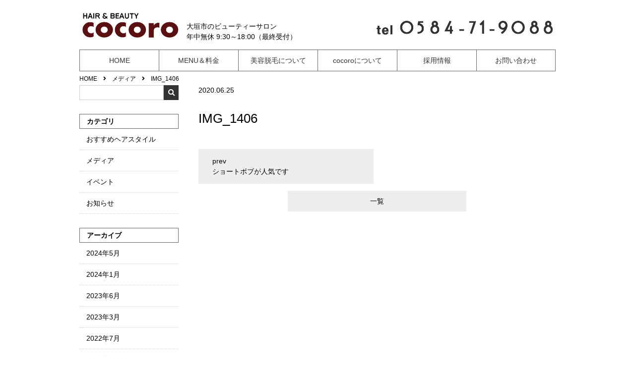

--- FILE ---
content_type: text/html; charset=UTF-8
request_url: https://artcocoro.com/info/%E3%82%B7%E3%83%A7%E3%83%BC%E3%83%88%E3%83%9C%E3%83%96%E3%81%8C%E4%BA%BA%E6%B0%97%E3%81%A7%E3%81%99/img_1406-2/
body_size: 7490
content:
<!DOCTYPE html>
<html lang="ja">
<head>

<meta charset="utf-8">
<meta name="viewport" content="width=device-width, initial-scale=1.0">
<meta name="format-detection" content="telephone=no">

<meta name="description" content="IMG_1406">
<meta name="keywords" content="">
<!-- Global site tag (gtag.js) - Google Analytics -->
<script async src="https://www.googletagmanager.com/gtag/js?id=UA-120073558-2"></script>
<script>
  window.dataLayer = window.dataLayer || [];
  function gtag(){dataLayer.push(arguments);}
  gtag('js', new Date());

  gtag('config', 'UA-120073558-2');
</script>

	<style>img:is([sizes="auto" i], [sizes^="auto," i]) { contain-intrinsic-size: 3000px 1500px }</style>
	
		<!-- All in One SEO 4.9.3 - aioseo.com -->
		<title>IMG_1406 | 美容室cocoro</title>
	<meta name="robots" content="max-image-preview:large" />
	<meta name="author" content="cocoro"/>
	<link rel="canonical" href="https://artcocoro.com/info/%e3%82%b7%e3%83%a7%e3%83%bc%e3%83%88%e3%83%9c%e3%83%96%e3%81%8c%e4%ba%ba%e6%b0%97%e3%81%a7%e3%81%99/img_1406-2/" />
	<meta name="generator" content="All in One SEO (AIOSEO) 4.9.3" />
		<meta property="og:locale" content="ja_JP" />
		<meta property="og:site_name" content="美容室cocoro | 年中無休 平日は夜10:00まで営業！" />
		<meta property="og:type" content="article" />
		<meta property="og:title" content="IMG_1406 | 美容室cocoro" />
		<meta property="og:url" content="https://artcocoro.com/info/%e3%82%b7%e3%83%a7%e3%83%bc%e3%83%88%e3%83%9c%e3%83%96%e3%81%8c%e4%ba%ba%e6%b0%97%e3%81%a7%e3%81%99/img_1406-2/" />
		<meta property="article:published_time" content="2020-06-25T04:23:26+00:00" />
		<meta property="article:modified_time" content="2020-06-25T04:23:26+00:00" />
		<meta name="twitter:card" content="summary" />
		<meta name="twitter:title" content="IMG_1406 | 美容室cocoro" />
		<script type="application/ld+json" class="aioseo-schema">
			{"@context":"https:\/\/schema.org","@graph":[{"@type":"BreadcrumbList","@id":"https:\/\/artcocoro.com\/info\/%e3%82%b7%e3%83%a7%e3%83%bc%e3%83%88%e3%83%9c%e3%83%96%e3%81%8c%e4%ba%ba%e6%b0%97%e3%81%a7%e3%81%99\/img_1406-2\/#breadcrumblist","itemListElement":[{"@type":"ListItem","@id":"https:\/\/artcocoro.com#listItem","position":1,"name":"\u30db\u30fc\u30e0","item":"https:\/\/artcocoro.com","nextItem":{"@type":"ListItem","@id":"https:\/\/artcocoro.com\/info\/%e3%82%b7%e3%83%a7%e3%83%bc%e3%83%88%e3%83%9c%e3%83%96%e3%81%8c%e4%ba%ba%e6%b0%97%e3%81%a7%e3%81%99\/img_1406-2\/#listItem","name":"IMG_1406"}},{"@type":"ListItem","@id":"https:\/\/artcocoro.com\/info\/%e3%82%b7%e3%83%a7%e3%83%bc%e3%83%88%e3%83%9c%e3%83%96%e3%81%8c%e4%ba%ba%e6%b0%97%e3%81%a7%e3%81%99\/img_1406-2\/#listItem","position":2,"name":"IMG_1406","previousItem":{"@type":"ListItem","@id":"https:\/\/artcocoro.com#listItem","name":"\u30db\u30fc\u30e0"}}]},{"@type":"ItemPage","@id":"https:\/\/artcocoro.com\/info\/%e3%82%b7%e3%83%a7%e3%83%bc%e3%83%88%e3%83%9c%e3%83%96%e3%81%8c%e4%ba%ba%e6%b0%97%e3%81%a7%e3%81%99\/img_1406-2\/#itempage","url":"https:\/\/artcocoro.com\/info\/%e3%82%b7%e3%83%a7%e3%83%bc%e3%83%88%e3%83%9c%e3%83%96%e3%81%8c%e4%ba%ba%e6%b0%97%e3%81%a7%e3%81%99\/img_1406-2\/","name":"IMG_1406 | \u7f8e\u5bb9\u5ba4cocoro","inLanguage":"ja","isPartOf":{"@id":"https:\/\/artcocoro.com\/#website"},"breadcrumb":{"@id":"https:\/\/artcocoro.com\/info\/%e3%82%b7%e3%83%a7%e3%83%bc%e3%83%88%e3%83%9c%e3%83%96%e3%81%8c%e4%ba%ba%e6%b0%97%e3%81%a7%e3%81%99\/img_1406-2\/#breadcrumblist"},"author":{"@id":"https:\/\/artcocoro.com\/author\/cocoro\/#author"},"creator":{"@id":"https:\/\/artcocoro.com\/author\/cocoro\/#author"},"datePublished":"2020-06-25T13:23:26+09:00","dateModified":"2020-06-25T13:23:26+09:00"},{"@type":"Organization","@id":"https:\/\/artcocoro.com\/#organization","name":"\u7f8e\u5bb9\u5ba4cocoro","description":"\u5e74\u4e2d\u7121\u4f11 \u5e73\u65e5\u306f\u591c10:00\u307e\u3067\u55b6\u696d\uff01","url":"https:\/\/artcocoro.com\/"},{"@type":"Person","@id":"https:\/\/artcocoro.com\/author\/cocoro\/#author","url":"https:\/\/artcocoro.com\/author\/cocoro\/","name":"cocoro","image":{"@type":"ImageObject","@id":"https:\/\/artcocoro.com\/info\/%e3%82%b7%e3%83%a7%e3%83%bc%e3%83%88%e3%83%9c%e3%83%96%e3%81%8c%e4%ba%ba%e6%b0%97%e3%81%a7%e3%81%99\/img_1406-2\/#authorImage","url":"https:\/\/secure.gravatar.com\/avatar\/993a050b2227e5a7306979ae68f1946135606f4ae272793e334e1bf9b4c82982?s=96&d=mm&r=g","width":96,"height":96,"caption":"cocoro"}},{"@type":"WebSite","@id":"https:\/\/artcocoro.com\/#website","url":"https:\/\/artcocoro.com\/","name":"\u7f8e\u5bb9\u5ba4cocoro","description":"\u5e74\u4e2d\u7121\u4f11 \u5e73\u65e5\u306f\u591c10:00\u307e\u3067\u55b6\u696d\uff01","inLanguage":"ja","publisher":{"@id":"https:\/\/artcocoro.com\/#organization"}}]}
		</script>
		<!-- All in One SEO -->

<link rel='stylesheet' id='wp-block-library-css' href='https://artcocoro.com/wp-includes/css/dist/block-library/style.min.css' type='text/css' media='all'>
<style id='classic-theme-styles-inline-css' type='text/css'>
/*! This file is auto-generated */
.wp-block-button__link{color:#fff;background-color:#32373c;border-radius:9999px;box-shadow:none;text-decoration:none;padding:calc(.667em + 2px) calc(1.333em + 2px);font-size:1.125em}.wp-block-file__button{background:#32373c;color:#fff;text-decoration:none}
</style>
<link rel='stylesheet' id='aioseo/css/src/vue/standalone/blocks/table-of-contents/global.scss-css' href='https://artcocoro.com/wp-content/plugins/all-in-one-seo-pack/dist/Lite/assets/css/table-of-contents/global.e90f6d47.css?ver=4.9.3' type='text/css' media='all'>
<style id='global-styles-inline-css' type='text/css'>
:root{--wp--preset--aspect-ratio--square: 1;--wp--preset--aspect-ratio--4-3: 4/3;--wp--preset--aspect-ratio--3-4: 3/4;--wp--preset--aspect-ratio--3-2: 3/2;--wp--preset--aspect-ratio--2-3: 2/3;--wp--preset--aspect-ratio--16-9: 16/9;--wp--preset--aspect-ratio--9-16: 9/16;--wp--preset--color--black: #000000;--wp--preset--color--cyan-bluish-gray: #abb8c3;--wp--preset--color--white: #ffffff;--wp--preset--color--pale-pink: #f78da7;--wp--preset--color--vivid-red: #cf2e2e;--wp--preset--color--luminous-vivid-orange: #ff6900;--wp--preset--color--luminous-vivid-amber: #fcb900;--wp--preset--color--light-green-cyan: #7bdcb5;--wp--preset--color--vivid-green-cyan: #00d084;--wp--preset--color--pale-cyan-blue: #8ed1fc;--wp--preset--color--vivid-cyan-blue: #0693e3;--wp--preset--color--vivid-purple: #9b51e0;--wp--preset--gradient--vivid-cyan-blue-to-vivid-purple: linear-gradient(135deg,rgba(6,147,227,1) 0%,rgb(155,81,224) 100%);--wp--preset--gradient--light-green-cyan-to-vivid-green-cyan: linear-gradient(135deg,rgb(122,220,180) 0%,rgb(0,208,130) 100%);--wp--preset--gradient--luminous-vivid-amber-to-luminous-vivid-orange: linear-gradient(135deg,rgba(252,185,0,1) 0%,rgba(255,105,0,1) 100%);--wp--preset--gradient--luminous-vivid-orange-to-vivid-red: linear-gradient(135deg,rgba(255,105,0,1) 0%,rgb(207,46,46) 100%);--wp--preset--gradient--very-light-gray-to-cyan-bluish-gray: linear-gradient(135deg,rgb(238,238,238) 0%,rgb(169,184,195) 100%);--wp--preset--gradient--cool-to-warm-spectrum: linear-gradient(135deg,rgb(74,234,220) 0%,rgb(151,120,209) 20%,rgb(207,42,186) 40%,rgb(238,44,130) 60%,rgb(251,105,98) 80%,rgb(254,248,76) 100%);--wp--preset--gradient--blush-light-purple: linear-gradient(135deg,rgb(255,206,236) 0%,rgb(152,150,240) 100%);--wp--preset--gradient--blush-bordeaux: linear-gradient(135deg,rgb(254,205,165) 0%,rgb(254,45,45) 50%,rgb(107,0,62) 100%);--wp--preset--gradient--luminous-dusk: linear-gradient(135deg,rgb(255,203,112) 0%,rgb(199,81,192) 50%,rgb(65,88,208) 100%);--wp--preset--gradient--pale-ocean: linear-gradient(135deg,rgb(255,245,203) 0%,rgb(182,227,212) 50%,rgb(51,167,181) 100%);--wp--preset--gradient--electric-grass: linear-gradient(135deg,rgb(202,248,128) 0%,rgb(113,206,126) 100%);--wp--preset--gradient--midnight: linear-gradient(135deg,rgb(2,3,129) 0%,rgb(40,116,252) 100%);--wp--preset--font-size--small: 13px;--wp--preset--font-size--medium: 20px;--wp--preset--font-size--large: 36px;--wp--preset--font-size--x-large: 42px;--wp--preset--spacing--20: 0.44rem;--wp--preset--spacing--30: 0.67rem;--wp--preset--spacing--40: 1rem;--wp--preset--spacing--50: 1.5rem;--wp--preset--spacing--60: 2.25rem;--wp--preset--spacing--70: 3.38rem;--wp--preset--spacing--80: 5.06rem;--wp--preset--shadow--natural: 6px 6px 9px rgba(0, 0, 0, 0.2);--wp--preset--shadow--deep: 12px 12px 50px rgba(0, 0, 0, 0.4);--wp--preset--shadow--sharp: 6px 6px 0px rgba(0, 0, 0, 0.2);--wp--preset--shadow--outlined: 6px 6px 0px -3px rgba(255, 255, 255, 1), 6px 6px rgba(0, 0, 0, 1);--wp--preset--shadow--crisp: 6px 6px 0px rgba(0, 0, 0, 1);}:where(.is-layout-flex){gap: 0.5em;}:where(.is-layout-grid){gap: 0.5em;}body .is-layout-flex{display: flex;}.is-layout-flex{flex-wrap: wrap;align-items: center;}.is-layout-flex > :is(*, div){margin: 0;}body .is-layout-grid{display: grid;}.is-layout-grid > :is(*, div){margin: 0;}:where(.wp-block-columns.is-layout-flex){gap: 2em;}:where(.wp-block-columns.is-layout-grid){gap: 2em;}:where(.wp-block-post-template.is-layout-flex){gap: 1.25em;}:where(.wp-block-post-template.is-layout-grid){gap: 1.25em;}.has-black-color{color: var(--wp--preset--color--black) !important;}.has-cyan-bluish-gray-color{color: var(--wp--preset--color--cyan-bluish-gray) !important;}.has-white-color{color: var(--wp--preset--color--white) !important;}.has-pale-pink-color{color: var(--wp--preset--color--pale-pink) !important;}.has-vivid-red-color{color: var(--wp--preset--color--vivid-red) !important;}.has-luminous-vivid-orange-color{color: var(--wp--preset--color--luminous-vivid-orange) !important;}.has-luminous-vivid-amber-color{color: var(--wp--preset--color--luminous-vivid-amber) !important;}.has-light-green-cyan-color{color: var(--wp--preset--color--light-green-cyan) !important;}.has-vivid-green-cyan-color{color: var(--wp--preset--color--vivid-green-cyan) !important;}.has-pale-cyan-blue-color{color: var(--wp--preset--color--pale-cyan-blue) !important;}.has-vivid-cyan-blue-color{color: var(--wp--preset--color--vivid-cyan-blue) !important;}.has-vivid-purple-color{color: var(--wp--preset--color--vivid-purple) !important;}.has-black-background-color{background-color: var(--wp--preset--color--black) !important;}.has-cyan-bluish-gray-background-color{background-color: var(--wp--preset--color--cyan-bluish-gray) !important;}.has-white-background-color{background-color: var(--wp--preset--color--white) !important;}.has-pale-pink-background-color{background-color: var(--wp--preset--color--pale-pink) !important;}.has-vivid-red-background-color{background-color: var(--wp--preset--color--vivid-red) !important;}.has-luminous-vivid-orange-background-color{background-color: var(--wp--preset--color--luminous-vivid-orange) !important;}.has-luminous-vivid-amber-background-color{background-color: var(--wp--preset--color--luminous-vivid-amber) !important;}.has-light-green-cyan-background-color{background-color: var(--wp--preset--color--light-green-cyan) !important;}.has-vivid-green-cyan-background-color{background-color: var(--wp--preset--color--vivid-green-cyan) !important;}.has-pale-cyan-blue-background-color{background-color: var(--wp--preset--color--pale-cyan-blue) !important;}.has-vivid-cyan-blue-background-color{background-color: var(--wp--preset--color--vivid-cyan-blue) !important;}.has-vivid-purple-background-color{background-color: var(--wp--preset--color--vivid-purple) !important;}.has-black-border-color{border-color: var(--wp--preset--color--black) !important;}.has-cyan-bluish-gray-border-color{border-color: var(--wp--preset--color--cyan-bluish-gray) !important;}.has-white-border-color{border-color: var(--wp--preset--color--white) !important;}.has-pale-pink-border-color{border-color: var(--wp--preset--color--pale-pink) !important;}.has-vivid-red-border-color{border-color: var(--wp--preset--color--vivid-red) !important;}.has-luminous-vivid-orange-border-color{border-color: var(--wp--preset--color--luminous-vivid-orange) !important;}.has-luminous-vivid-amber-border-color{border-color: var(--wp--preset--color--luminous-vivid-amber) !important;}.has-light-green-cyan-border-color{border-color: var(--wp--preset--color--light-green-cyan) !important;}.has-vivid-green-cyan-border-color{border-color: var(--wp--preset--color--vivid-green-cyan) !important;}.has-pale-cyan-blue-border-color{border-color: var(--wp--preset--color--pale-cyan-blue) !important;}.has-vivid-cyan-blue-border-color{border-color: var(--wp--preset--color--vivid-cyan-blue) !important;}.has-vivid-purple-border-color{border-color: var(--wp--preset--color--vivid-purple) !important;}.has-vivid-cyan-blue-to-vivid-purple-gradient-background{background: var(--wp--preset--gradient--vivid-cyan-blue-to-vivid-purple) !important;}.has-light-green-cyan-to-vivid-green-cyan-gradient-background{background: var(--wp--preset--gradient--light-green-cyan-to-vivid-green-cyan) !important;}.has-luminous-vivid-amber-to-luminous-vivid-orange-gradient-background{background: var(--wp--preset--gradient--luminous-vivid-amber-to-luminous-vivid-orange) !important;}.has-luminous-vivid-orange-to-vivid-red-gradient-background{background: var(--wp--preset--gradient--luminous-vivid-orange-to-vivid-red) !important;}.has-very-light-gray-to-cyan-bluish-gray-gradient-background{background: var(--wp--preset--gradient--very-light-gray-to-cyan-bluish-gray) !important;}.has-cool-to-warm-spectrum-gradient-background{background: var(--wp--preset--gradient--cool-to-warm-spectrum) !important;}.has-blush-light-purple-gradient-background{background: var(--wp--preset--gradient--blush-light-purple) !important;}.has-blush-bordeaux-gradient-background{background: var(--wp--preset--gradient--blush-bordeaux) !important;}.has-luminous-dusk-gradient-background{background: var(--wp--preset--gradient--luminous-dusk) !important;}.has-pale-ocean-gradient-background{background: var(--wp--preset--gradient--pale-ocean) !important;}.has-electric-grass-gradient-background{background: var(--wp--preset--gradient--electric-grass) !important;}.has-midnight-gradient-background{background: var(--wp--preset--gradient--midnight) !important;}.has-small-font-size{font-size: var(--wp--preset--font-size--small) !important;}.has-medium-font-size{font-size: var(--wp--preset--font-size--medium) !important;}.has-large-font-size{font-size: var(--wp--preset--font-size--large) !important;}.has-x-large-font-size{font-size: var(--wp--preset--font-size--x-large) !important;}
:where(.wp-block-post-template.is-layout-flex){gap: 1.25em;}:where(.wp-block-post-template.is-layout-grid){gap: 1.25em;}
:where(.wp-block-columns.is-layout-flex){gap: 2em;}:where(.wp-block-columns.is-layout-grid){gap: 2em;}
:root :where(.wp-block-pullquote){font-size: 1.5em;line-height: 1.6;}
</style>
<link rel='stylesheet' id='fontawesome-all-css' href='https://artcocoro.com/wp-content/themes/amnk/css/fontawesome-all.min.css' type='text/css' media='all'>
<link rel='stylesheet' id='navigation-drawer-css' href='https://artcocoro.com/wp-content/themes/amnk/css/navigation-drawer.css' type='text/css' media='all'>
<link rel='stylesheet' id='reset-css' href='https://artcocoro.com/wp-content/themes/amnk/css/reset.css' type='text/css' media='all'>
<link rel='stylesheet' id='reset-form-css' href='https://artcocoro.com/wp-content/themes/amnk/css/reset-form.css' type='text/css' media='all'>
<link rel='stylesheet' id='class-css' href='https://artcocoro.com/wp-content/themes/amnk/css/class.css' type='text/css' media='all'>
<link rel='stylesheet' id='common-css' href='https://artcocoro.com/wp-content/themes/amnk/css/common.css' type='text/css' media='all'>
<link rel='stylesheet' id='style-css' href='https://artcocoro.com/wp-content/themes/amnk/style.css' type='text/css' media='all'>
<link rel='stylesheet' id='archive-css' href='https://artcocoro.com/wp-content/themes/amnk/css/attachment.css' type='text/css' media='all'>
<!--n2css--><!--n2js--><script type="text/javascript" src="//ajax.googleapis.com/ajax/libs/jquery/3.2.1/jquery.min.js" id="jquery-js-js"></script>
<!-- All in one Favicon 4.8 --><link rel="icon" href="http://artcocoro.com/wp-content/uploads/2018/06/logo.png" type="image/png"/>
<link rel="icon" href="https://artcocoro.com/wp-content/uploads/2021/06/cropped-logo-1-32x32.png" sizes="32x32" />
<link rel="icon" href="https://artcocoro.com/wp-content/uploads/2021/06/cropped-logo-1-192x192.png" sizes="192x192" />
<link rel="apple-touch-icon" href="https://artcocoro.com/wp-content/uploads/2021/06/cropped-logo-1-180x180.png" />
<meta name="msapplication-TileImage" content="https://artcocoro.com/wp-content/uploads/2021/06/cropped-logo-1-270x270.png" />
</head>

<body id="top"  class='attachment'>

	<!--　//ヘッダー　ここから　******************************************************************** -->
	<header id="header" class="header">
		<div class="header-top fullWidth">
			<h1 style="font-size:12px;background:#000;padding:3px;color:#fff;text-align:center;line-height:1.2;" class="sp">
							大垣市のビューティーサロン 年中無休 9:30～18:00（最終受付）
							</h1>
			<div class="contents sp-contents">
				<div class="inner-header pcFlexRowNowrap">
					<div class="wrap-logo pcFlexRowNowrap">
						<div>
							<a class="logo" href="https://artcocoro.com">
								<img src="https://artcocoro.com/wp-content/uploads/2021/06/logo.png" width="" alt="">
							</a>
						</div>
						
						<div class="head-header pc" style="margin-top:28px;"><h1>
							大垣市のビューティーサロン<br> 年中無休 9:30～18:00（最終受付）
							</h1>
							
						
					
						</div>
					</div>
						
					<div class="pc">
							<a class="tel" href="tel:">
								<img style="    width: 371px;
    height: auto;
    margin-top: 15px;" src="https://artcocoro.com/wp-content/uploads/2018/05/tel.jpg" width="" alt="電話番号：">
							</a>
					</div>
				</div>
			</div>
		</div>

		<!--　//グローバルナビゲーション　ここから　**************************************************** -->
		<nav id="nav" class="nav fullWidth">
			<div class="contents">
<ul class="global-nav"><li id="menu-item-125" class="menu-item menu-item-type-custom menu-item-object-custom menu-item-home"><a href="http://artcocoro.com">HOME</a></li>
<li id="menu-item-130" class="menu-item menu-item-type-post_type menu-item-object-page"><a href="https://artcocoro.com/menu2/">MENU＆料金</a></li>
<li id="menu-item-1445" class="menu-item menu-item-type-post_type menu-item-object-page"><a href="https://artcocoro.com/datumou/">美容脱毛について</a></li>
<li id="menu-item-123" class="menu-item menu-item-type-post_type menu-item-object-page"><a href="https://artcocoro.com/company/">cocoroについて</a></li>
<li id="menu-item-124" class="menu-item menu-item-type-post_type menu-item-object-page"><a href="https://artcocoro.com/recruit/">採用情報</a></li>
<li id="menu-item-122" class="menu-item menu-item-type-post_type menu-item-object-page"><a href="https://artcocoro.com/contact/">お問い合わせ</a></li>
</ul>			</div>
		</nav>
		<!--　//グローバルナビゲーション　ここまで　**************************************************** -->
		
		<div id="nav-drawer" class="sp">
			<div class="wrap-header-sp">
				<ul class="header-sp">
					<li><a href="https://artcocoro.com"><img src="https://artcocoro.com/wp-content/uploads/2021/06/logo.png" width="" alt=""></a></li>
					<li><a href="tel:0584719088"><i class="fas fa-phone-volume fa-lg myco"></i><br><span class="myco">電話する</span></a></li>
					<li><a href="contact"><i class="fas fa-envelope fa-lg myco"></i><br><span class="myco">お問い合わせ</span></a></li>
					<li><a href="https://artcocoro.com/#access"><i class="fas fa-map-marker-alt fa-lg myco"></i><br><span class="myco">アクセス</span></a></li>
					
					
					<li>
						<input id="nav-input" class="nav-unshown" type="checkbox">
						<label id="nav-open" class="nav-open" for="nav-input"><span></span></label>
						<label id="nav-close" class="nav-unshown" for="nav-input"></label>
						<div id="nav-content">
<ul class="sp-nav"><li id="menu-item-125" class="menu-item menu-item-type-custom menu-item-object-custom menu-item-home"><a href="http://artcocoro.com">HOME</a></li>
<li id="menu-item-130" class="menu-item menu-item-type-post_type menu-item-object-page"><a href="https://artcocoro.com/menu2/">MENU＆料金</a></li>
<li id="menu-item-1445" class="menu-item menu-item-type-post_type menu-item-object-page"><a href="https://artcocoro.com/datumou/">美容脱毛について</a></li>
<li id="menu-item-123" class="menu-item menu-item-type-post_type menu-item-object-page"><a href="https://artcocoro.com/company/">cocoroについて</a></li>
<li id="menu-item-124" class="menu-item menu-item-type-post_type menu-item-object-page"><a href="https://artcocoro.com/recruit/">採用情報</a></li>
<li id="menu-item-122" class="menu-item menu-item-type-post_type menu-item-object-page"><a href="https://artcocoro.com/contact/">お問い合わせ</a></li>
</ul>
						</div>
					</li>
				</ul>
			</div>
		</div>
	</header>
	<!--　//ヘッダー　ここまで　******************************************************************** -->

<div class="wrap">
	<div class="contents sp-contents">
		<!-- パンくず ++++++++++++++++++++++ -->
		<ol class="breadcrumb" itemscope itemtype="http://schema.org/BreadcrumbList">
<li itemprop="itemListElement" itemscope itemtype="http://schema.org/ListItem"><a href="https://artcocoro.com" itemprop="item"><span itemprop="name">HOME</span></a><meta itemprop="position" content="1"></li>
<li itemprop="itemListElement" itemscope itemtype="http://schema.org/ListItem"><a href="https://artcocoro.com/attachment" itemprop="item"><span itemprop="name">メディア</span></a><meta itemprop="position" content="2"></li>
<li itemprop="itemListElement" itemscope itemtype="http://schema.org/ListItem"><span itemprop="name">IMG_1406</span><meta itemprop="position" content="3"></li>
</ol>
		<!-- パンくず ++++++++++++++++++++++ -->
		
		<div class="wrap-2column pcFlexRowReverseNowrap">
			<div class="contents-2column interval2em">
				<article>
					<div class="flexRowNowrap mB1em">
						<div>
							<time class="time-post">2020.06.25</time>
						</div>
						<div>
							<span class="category-post">その他</span>
						</div>
					</div>
					
					<div class="wrap-head-common">
						<h1 class="head-common">IMG_1406</h1>
					</div>
					
					

					<div class="contents-single">
					</div>
				</article>
				
<!-- 一覧、前の投稿、次の投稿　リンク ******************* -->
	<ul class="nav-link">
		<li class="link-prev"><a href="https://artcocoro.com/info/%e3%82%b7%e3%83%a7%e3%83%bc%e3%83%88%e3%83%9c%e3%83%96%e3%81%8c%e4%ba%ba%e6%b0%97%e3%81%a7%e3%81%99/" rel="prev">ショートボブが人気です</a></li>
		<li class="link-next"></li>
		<li class="link-archive"><a href="https://artcocoro.com/attachment"> 一覧</a></li>
	</ul>
<!-- 一覧、前の投稿、次の投稿　リンク ******************* -->
				
<!-- 関連記事 ++++++++++++++++++++++ -->
<!-- 関連記事 ++++++++++++++++++++++ -->
			</div>
			
			<!-- サイドバー ////////////////////////////////////////////////////////////////////// -->
			<aside class="sidebar interval2em">
	
	<form role="search" method="get" id="searchform" class="searchform" action="https://artcocoro.com">
		<div class="box-search flexRowNowrap">
			<input type="text" value="" name="s" id="s">
			<button type="submit" id="searchsubmit"><i class="fas fa-search"></i></button>
		</div>
	</form>
	

	<!-- 投稿カテゴリ リスト ++++++++++++++++++++++++++  -->
	<div class="box-side">
		<h3 class="head-side">カテゴリ</h3>

		<div class="">
			<ul class="list-side">
				<li>
					<a href="https://artcocoro.com/cate/%e3%81%8a%e3%81%99%e3%81%99%e3%82%81%e3%83%98%e3%82%a2%e3%82%b9%e3%82%bf%e3%82%a4%e3%83%ab/">おすすめヘアスタイル</a>
				</li>
				<li>
					<a href="https://artcocoro.com/cate/media/">メディア</a>
				</li>
				<li>
					<a href="https://artcocoro.com/cate/event/">イベント</a>
				</li>
				<li>
					<a href="https://artcocoro.com/cate/news/">お知らせ</a>
				</li>
			</ul>
		</div>
	</div>
	<!-- 投稿カテゴリ リスト ++++++++++++++++++++++++++  -->
	
	<!-- 投稿月別 リスト ++++++++++++++++++++++++++  -->
	<div class="box-side">
		<h3 class="head-side">アーカイブ</h3>

		<div class="">
			<ul class="list-side">
	<li><a href='https://artcocoro.com/2024/05/?post_type=info'>2024年5月</a></li>
	<li><a href='https://artcocoro.com/2024/01/?post_type=info'>2024年1月</a></li>
	<li><a href='https://artcocoro.com/2023/06/?post_type=info'>2023年6月</a></li>
	<li><a href='https://artcocoro.com/2023/03/?post_type=info'>2023年3月</a></li>
	<li><a href='https://artcocoro.com/2022/07/?post_type=info'>2022年7月</a></li>
	<li><a href='https://artcocoro.com/2022/06/?post_type=info'>2022年6月</a></li>
	<li><a href='https://artcocoro.com/2022/05/?post_type=info'>2022年5月</a></li>
	<li><a href='https://artcocoro.com/2022/04/?post_type=info'>2022年4月</a></li>
	<li><a href='https://artcocoro.com/2022/03/?post_type=info'>2022年3月</a></li>
	<li><a href='https://artcocoro.com/2022/02/?post_type=info'>2022年2月</a></li>
	<li><a href='https://artcocoro.com/2022/01/?post_type=info'>2022年1月</a></li>
	<li><a href='https://artcocoro.com/2021/12/?post_type=info'>2021年12月</a></li>
	<li><a href='https://artcocoro.com/2021/11/?post_type=info'>2021年11月</a></li>
	<li><a href='https://artcocoro.com/2021/10/?post_type=info'>2021年10月</a></li>
	<li><a href='https://artcocoro.com/2021/09/?post_type=info'>2021年9月</a></li>
	<li><a href='https://artcocoro.com/2021/08/?post_type=info'>2021年8月</a></li>
	<li><a href='https://artcocoro.com/2021/07/?post_type=info'>2021年7月</a></li>
	<li><a href='https://artcocoro.com/2021/06/?post_type=info'>2021年6月</a></li>
	<li><a href='https://artcocoro.com/2021/05/?post_type=info'>2021年5月</a></li>
	<li><a href='https://artcocoro.com/2021/04/?post_type=info'>2021年4月</a></li>
	<li><a href='https://artcocoro.com/2021/03/?post_type=info'>2021年3月</a></li>
	<li><a href='https://artcocoro.com/2021/02/?post_type=info'>2021年2月</a></li>
	<li><a href='https://artcocoro.com/2020/12/?post_type=info'>2020年12月</a></li>
	<li><a href='https://artcocoro.com/2020/11/?post_type=info'>2020年11月</a></li>
	<li><a href='https://artcocoro.com/2020/10/?post_type=info'>2020年10月</a></li>
	<li><a href='https://artcocoro.com/2020/09/?post_type=info'>2020年9月</a></li>
	<li><a href='https://artcocoro.com/2020/08/?post_type=info'>2020年8月</a></li>
	<li><a href='https://artcocoro.com/2020/07/?post_type=info'>2020年7月</a></li>
	<li><a href='https://artcocoro.com/2020/06/?post_type=info'>2020年6月</a></li>
	<li><a href='https://artcocoro.com/2020/05/?post_type=info'>2020年5月</a></li>
	<li><a href='https://artcocoro.com/2020/04/?post_type=info'>2020年4月</a></li>
	<li><a href='https://artcocoro.com/2020/03/?post_type=info'>2020年3月</a></li>
	<li><a href='https://artcocoro.com/2019/07/?post_type=info'>2019年7月</a></li>
	<li><a href='https://artcocoro.com/2019/06/?post_type=info'>2019年6月</a></li>
	<li><a href='https://artcocoro.com/2019/05/?post_type=info'>2019年5月</a></li>
	<li><a href='https://artcocoro.com/2019/04/?post_type=info'>2019年4月</a></li>
	<li><a href='https://artcocoro.com/2019/03/?post_type=info'>2019年3月</a></li>
	<li><a href='https://artcocoro.com/2019/02/?post_type=info'>2019年2月</a></li>
	<li><a href='https://artcocoro.com/2019/01/?post_type=info'>2019年1月</a></li>
	<li><a href='https://artcocoro.com/2018/12/?post_type=info'>2018年12月</a></li>
	<li><a href='https://artcocoro.com/2018/09/?post_type=info'>2018年9月</a></li>
	<li><a href='https://artcocoro.com/2018/08/?post_type=info'>2018年8月</a></li>
	<li><a href='https://artcocoro.com/2018/07/?post_type=info'>2018年7月</a></li>
	<li><a href='https://artcocoro.com/2018/06/?post_type=info'>2018年6月</a></li>
	<li><a href='https://artcocoro.com/2018/01/?post_type=info'>2018年1月</a></li>
			</ul>
		</div>
	</div>
	<!-- 投稿月別 リスト ++++++++++++++++++++++++++  -->
	

</aside>
			<!-- サイドバー ////////////////////////////////////////////////////////////////////// -->
		</div>
	</div>
</div><!-- wrap -->

	<!--　フッター　ここから　******************************************************************** -->
	<footer class="footer">
		<div class="footer-top fullWidth">
			<div class="contents sp-contents">
				<div class="pcFlexRowNowrap">
					<div class="wrap-info-footer interval1em">
						<div>
							<a class="logo" href="https://artcocoro.com">
						
								<img src="https://artcocoro.com/wp-content/uploads/2021/06/logo.png" width="" alt="">
							</a>
						</div>
						<div>
							<dl class="info-footer">
								<dt>美容室cocoro</dt>
								<dd>〒503-0805 岐阜県大垣市鶴見町317番</dd>
							</dl>
						</div>
						<ul class='interval1em'>
							<li><a class='btn-number attrTextLeft' data-text='TEL' href='tel:0584719088'>0584-71-9088</a></li>
							
							<li><a class='btn-contact attrIconRight' data-icon="&#xf054" href='https://artcocoro.com/contact'>お問い合わせ</a></li>
						</ul>
						
					</div>
					
					
					<div class="wrap-footer-nav pcFlexRowNowrap pc">
<div><ul class="footer-nav"><li id="menu-item-321" class="menu-item menu-item-type-post_type menu-item-object-page"><a href="https://artcocoro.com/menu2/">MENU＆料金</a></li>
<li id="menu-item-1449" class="menu-item menu-item-type-post_type menu-item-object-page"><a href="https://artcocoro.com/datumou/">美容脱毛について</a></li>
<li id="menu-item-322" class="menu-item menu-item-type-post_type menu-item-object-page"><a href="https://artcocoro.com/company/">cocoroについて</a></li>
</ul></div><div><ul class="footer-nav"><li id="menu-item-357" class="menu-item menu-item-type-custom menu-item-object-custom"><a href="https://beauty.hotpepper.jp/slnH000279027/">ネット予約</a></li>
</ul></div><div><ul class="footer-nav"><li id="menu-item-325" class="menu-item menu-item-type-post_type menu-item-object-page"><a href="https://artcocoro.com/contact/">お問い合わせ</a></li>
<li id="menu-item-324" class="menu-item menu-item-type-custom menu-item-object-custom"><a href="http://artcocoro.com/wp-admin">管理者専用</a></li>
<li id="menu-item-425" class="menu-item menu-item-type-custom menu-item-object-custom"><a href="http://artcocoro.com/wp-admin/">管理</a></li>
</ul></div>					</div>
					
				</div>
			</div>
		</div>
		<!-- contents -->
		<div class="copyright fullWidth">
			<div class="contents sp-contents">
				<small>copyright&copy; 2026  All Rights Reserved. </small>
			</div>
		</div>
	</footer>
	<!--　//フッター　ここまで　******************************************************************** -->

	<a id="js-pagetop" class="pagetop" href="#top">
		<i class="fas fa-chevron-up"></i>
	</a>
	
<script type="speculationrules">
{"prefetch":[{"source":"document","where":{"and":[{"href_matches":"\/*"},{"not":{"href_matches":["\/wp-*.php","\/wp-admin\/*","\/wp-content\/uploads\/*","\/wp-content\/*","\/wp-content\/plugins\/*","\/wp-content\/themes\/amnk\/*","\/*\\?(.+)"]}},{"not":{"selector_matches":"a[rel~=\"nofollow\"]"}},{"not":{"selector_matches":".no-prefetch, .no-prefetch a"}}]},"eagerness":"conservative"}]}
</script>
<script type="text/javascript" src="//cdnjs.cloudflare.com/ajax/libs/jquery-easing/1.4.1/jquery.easing.min.js" id="easing-js-js"></script>
<script type="text/javascript" src="https://artcocoro.com/wp-content/themes/amnk/js/ofi.min.js" id="ofi-js-js"></script>
<script type="text/javascript" src="https://artcocoro.com/wp-content/themes/amnk/js/common.js" id="common-js-js"></script>
<script type="text/javascript" src="https://artcocoro.com/wp-content/themes/amnk/js/nav-current.js" id="nav-current-js-js"></script>

<!-- googlemap ******************* -->
<script type="text/javascript" src="//maps.google.com/maps/api/js?language=ja&key=AIzaSyDagDNwA6uwUZ-IhEbfJ-akfUFVJLHH-x0"></script>
<script type="text/javascript">
function attachMessage(marker, msg) {
	google.maps.event.addListener(marker, 'click', function(event) {
		new google.maps.InfoWindow({
			content: msg
		}).open(marker.getMap(), marker);
	});
}
// 位置情報と表示データの組み合わせ

var googlemaps = document.getElementsByClassName("js-googlemap");

$(function(){
	$.each( googlemaps , function(key,val){

		var name = val.dataset.name;				//名前を取得
		var latlng = val.dataset.latlng;			//位置を取得
		var lat = Number(latlng.split(",")[0]);		//位置を分割して緯度を取得し数値に変換
		var lng = Number(latlng.split(",")[1]);		//位置を分割して経度を取得し数値に変換

		var data = new Array();
		data.push({
			position: new google.maps.LatLng( lat , lng ),
			content: name
		});

		var myMap = new google.maps.Map(
			document.getElementById('js-googlemap' + (key + 1) ),
			{
				zoom: 15,
				center: new google.maps.LatLng( lat , lng ),
				scrollwheel: false,
				mapTypeId: google.maps.MapTypeId.ROADMAP
			}
		);
		
		for (i = 0; i < data.length; i++) {
			var myMarker = new google.maps.Marker({
				position: data[i].position,
				map: myMap
			});
			attachMessage(myMarker, data[i].content);
		}
		
	});
});
</script>
<!-- googlemap ******************* -->
<!-- favicons ******************* -->
<link rel="shortcut icon" type="image/vnd.microsoft.icon" href="https://artcocoro.com/wp-content/themes/amnk/favicons/favicon.ico">
<link rel="icon" type="image/vnd.microsoft.icon" href="https://artcocoro.com/wp-content/themes/amnk/favicons/favicon.ico">
<link rel="apple-touch-icon" sizes="57x57" href="https://artcocoro.com/wp-content/themes/amnk/favicons/apple-touch-icon-57x57.png">
<link rel="apple-touch-icon" sizes="60x60" href="https://artcocoro.com/wp-content/themes/amnk/favicons/apple-touch-icon-60x60.png">
<link rel="apple-touch-icon" sizes="72x72" href="https://artcocoro.com/wp-content/themes/amnk/favicons/apple-touch-icon-72x72.png">
<link rel="apple-touch-icon" sizes="76x76" href="https://artcocoro.com/wp-content/themes/amnk/favicons/apple-touch-icon-76x76.png">
<link rel="apple-touch-icon" sizes="114x114" href="https://artcocoro.com/wp-content/themes/amnk/favicons/apple-touch-icon-114x114.png">
<link rel="apple-touch-icon" sizes="120x120" href="https://artcocoro.com/wp-content/themes/amnk/favicons/apple-touch-icon-120x120.png">
<link rel="apple-touch-icon" sizes="144x144" href="https://artcocoro.com/wp-content/themes/amnk/favicons/apple-touch-icon-144x144.png">
<link rel="apple-touch-icon" sizes="152x152" href="https://artcocoro.com/wp-content/themes/amnk/favicons/apple-touch-icon-152x152.png">
<link rel="apple-touch-icon" sizes="180x180" href="https://artcocoro.com/wp-content/themes/amnk/favicons/apple-touch-icon-180x180.png">
<link rel="icon" type="image/png" sizes="192x192" href="https://artcocoro.com/wp-content/themes/amnk/favicons/android-chrome-192x192.png">
<link rel="icon" type="image/png" sizes="48x48" href="https://artcocoro.com/wp-content/themes/amnk/favicons/favicon-48x48.png">
<link rel="icon" type="image/png" sizes="96x96" href="https://artcocoro.com/wp-content/themes/amnk/favicons/favicon-96x96.png">
<link rel="icon" type="image/png" sizes="96x96" href="https://artcocoro.com/wp-content/themes/amnk/favicons/favicon-160x160.png">
<link rel="icon" type="image/png" sizes="96x96" href="https://artcocoro.com/wp-content/themes/amnk/favicons/favicon-196x196.png">
<link rel="icon" type="image/png" sizes="16x16" href="https://artcocoro.com/wp-content/themes/amnk/favicons/favicon-16x16.png">
<link rel="icon" type="image/png" sizes="32x32" href="https://artcocoro.com/wp-content/themes/amnk/favicons/favicon-32x32.png">
<link rel="manifest" href="https://artcocoro.com/wp-content/themes/amnk/favicons/manifest.json">
<meta name="msapplication-TileColor" content="#2d88ef">
<meta name="msapplication-TileImage" content="https://artcocoro.com/wp-content/themes/amnk/favicons/mstile-144x144.png">
<!-- favicons ******************* -->

</body>
</html>


--- FILE ---
content_type: text/html; charset=UTF-8
request_url: https://artcocoro.com/wp-content/themes/amnk/css/attachment.css
body_size: 11261
content:
<!DOCTYPE html>
<html lang="ja">
<head>

<meta charset="utf-8">
<meta name="viewport" content="width=device-width, initial-scale=1.0">
<meta name="format-detection" content="telephone=no">

<meta name="description" content="">
<meta name="keywords" content="">
<!-- Global site tag (gtag.js) - Google Analytics -->
<script async src="https://www.googletagmanager.com/gtag/js?id=UA-120073558-2"></script>
<script>
  window.dataLayer = window.dataLayer || [];
  function gtag(){dataLayer.push(arguments);}
  gtag('js', new Date());

  gtag('config', 'UA-120073558-2');
</script>

	<style>img:is([sizes="auto" i], [sizes^="auto," i]) { contain-intrinsic-size: 3000px 1500px }</style>
	
		<!-- All in One SEO 4.9.3 - aioseo.com -->
		<title>大垣市 美容室cocoro 平日夜10:00まで営業！似合わせカット、似合わせパーマも承ります。</title>
	<meta name="description" content="年中無休 平日は夜10:00まで営業！" />
	<meta name="robots" content="max-image-preview:large" />
	<link rel="canonical" href="https://artcocoro.com/" />
	<meta name="generator" content="All in One SEO (AIOSEO) 4.9.3" />
		<meta property="og:locale" content="ja_JP" />
		<meta property="og:site_name" content="美容室cocoro | 年中無休 平日は夜10:00まで営業！" />
		<meta property="og:type" content="website" />
		<meta property="og:title" content="大垣市 美容室cocoro 平日夜10:00まで営業！似合わせカット、似合わせパーマも承ります。" />
		<meta property="og:description" content="年中無休 平日は夜10:00まで営業！" />
		<meta property="og:url" content="https://artcocoro.com/" />
		<meta name="twitter:card" content="summary" />
		<meta name="twitter:title" content="大垣市 美容室cocoro 平日夜10:00まで営業！似合わせカット、似合わせパーマも承ります。" />
		<meta name="twitter:description" content="年中無休 平日は夜10:00まで営業！" />
		<script type="application/ld+json" class="aioseo-schema">
			{"@context":"https:\/\/schema.org","@graph":[{"@type":"BreadcrumbList","@id":"https:\/\/artcocoro.com\/#breadcrumblist","itemListElement":[{"@type":"ListItem","@id":"https:\/\/artcocoro.com#listItem","position":1,"name":"\u30db\u30fc\u30e0"}]},{"@type":"CollectionPage","@id":"https:\/\/artcocoro.com\/#collectionpage","url":"https:\/\/artcocoro.com\/","name":"\u5927\u57a3\u5e02 \u7f8e\u5bb9\u5ba4cocoro \u5e73\u65e5\u591c10:00\u307e\u3067\u55b6\u696d\uff01\u4f3c\u5408\u308f\u305b\u30ab\u30c3\u30c8\u3001\u4f3c\u5408\u308f\u305b\u30d1\u30fc\u30de\u3082\u627f\u308a\u307e\u3059\u3002","description":"\u5e74\u4e2d\u7121\u4f11 \u5e73\u65e5\u306f\u591c10:00\u307e\u3067\u55b6\u696d\uff01","inLanguage":"ja","isPartOf":{"@id":"https:\/\/artcocoro.com\/#website"},"breadcrumb":{"@id":"https:\/\/artcocoro.com\/#breadcrumblist"},"about":{"@id":"https:\/\/artcocoro.com\/#organization"}},{"@type":"Organization","@id":"https:\/\/artcocoro.com\/#organization","name":"\u7f8e\u5bb9\u5ba4cocoro","description":"\u5e74\u4e2d\u7121\u4f11 \u5e73\u65e5\u306f\u591c10:00\u307e\u3067\u55b6\u696d\uff01","url":"https:\/\/artcocoro.com\/"},{"@type":"WebSite","@id":"https:\/\/artcocoro.com\/#website","url":"https:\/\/artcocoro.com\/","name":"\u7f8e\u5bb9\u5ba4cocoro","description":"\u5e74\u4e2d\u7121\u4f11 \u5e73\u65e5\u306f\u591c10:00\u307e\u3067\u55b6\u696d\uff01","inLanguage":"ja","publisher":{"@id":"https:\/\/artcocoro.com\/#organization"}}]}
		</script>
		<!-- All in One SEO -->

<link rel='stylesheet' id='wp-block-library-css' href='https://artcocoro.com/wp-includes/css/dist/block-library/style.min.css' type='text/css' media='all'>
<style id='classic-theme-styles-inline-css' type='text/css'>
/*! This file is auto-generated */
.wp-block-button__link{color:#fff;background-color:#32373c;border-radius:9999px;box-shadow:none;text-decoration:none;padding:calc(.667em + 2px) calc(1.333em + 2px);font-size:1.125em}.wp-block-file__button{background:#32373c;color:#fff;text-decoration:none}
</style>
<link rel='stylesheet' id='aioseo/css/src/vue/standalone/blocks/table-of-contents/global.scss-css' href='https://artcocoro.com/wp-content/plugins/all-in-one-seo-pack/dist/Lite/assets/css/table-of-contents/global.e90f6d47.css?ver=4.9.3' type='text/css' media='all'>
<style id='global-styles-inline-css' type='text/css'>
:root{--wp--preset--aspect-ratio--square: 1;--wp--preset--aspect-ratio--4-3: 4/3;--wp--preset--aspect-ratio--3-4: 3/4;--wp--preset--aspect-ratio--3-2: 3/2;--wp--preset--aspect-ratio--2-3: 2/3;--wp--preset--aspect-ratio--16-9: 16/9;--wp--preset--aspect-ratio--9-16: 9/16;--wp--preset--color--black: #000000;--wp--preset--color--cyan-bluish-gray: #abb8c3;--wp--preset--color--white: #ffffff;--wp--preset--color--pale-pink: #f78da7;--wp--preset--color--vivid-red: #cf2e2e;--wp--preset--color--luminous-vivid-orange: #ff6900;--wp--preset--color--luminous-vivid-amber: #fcb900;--wp--preset--color--light-green-cyan: #7bdcb5;--wp--preset--color--vivid-green-cyan: #00d084;--wp--preset--color--pale-cyan-blue: #8ed1fc;--wp--preset--color--vivid-cyan-blue: #0693e3;--wp--preset--color--vivid-purple: #9b51e0;--wp--preset--gradient--vivid-cyan-blue-to-vivid-purple: linear-gradient(135deg,rgba(6,147,227,1) 0%,rgb(155,81,224) 100%);--wp--preset--gradient--light-green-cyan-to-vivid-green-cyan: linear-gradient(135deg,rgb(122,220,180) 0%,rgb(0,208,130) 100%);--wp--preset--gradient--luminous-vivid-amber-to-luminous-vivid-orange: linear-gradient(135deg,rgba(252,185,0,1) 0%,rgba(255,105,0,1) 100%);--wp--preset--gradient--luminous-vivid-orange-to-vivid-red: linear-gradient(135deg,rgba(255,105,0,1) 0%,rgb(207,46,46) 100%);--wp--preset--gradient--very-light-gray-to-cyan-bluish-gray: linear-gradient(135deg,rgb(238,238,238) 0%,rgb(169,184,195) 100%);--wp--preset--gradient--cool-to-warm-spectrum: linear-gradient(135deg,rgb(74,234,220) 0%,rgb(151,120,209) 20%,rgb(207,42,186) 40%,rgb(238,44,130) 60%,rgb(251,105,98) 80%,rgb(254,248,76) 100%);--wp--preset--gradient--blush-light-purple: linear-gradient(135deg,rgb(255,206,236) 0%,rgb(152,150,240) 100%);--wp--preset--gradient--blush-bordeaux: linear-gradient(135deg,rgb(254,205,165) 0%,rgb(254,45,45) 50%,rgb(107,0,62) 100%);--wp--preset--gradient--luminous-dusk: linear-gradient(135deg,rgb(255,203,112) 0%,rgb(199,81,192) 50%,rgb(65,88,208) 100%);--wp--preset--gradient--pale-ocean: linear-gradient(135deg,rgb(255,245,203) 0%,rgb(182,227,212) 50%,rgb(51,167,181) 100%);--wp--preset--gradient--electric-grass: linear-gradient(135deg,rgb(202,248,128) 0%,rgb(113,206,126) 100%);--wp--preset--gradient--midnight: linear-gradient(135deg,rgb(2,3,129) 0%,rgb(40,116,252) 100%);--wp--preset--font-size--small: 13px;--wp--preset--font-size--medium: 20px;--wp--preset--font-size--large: 36px;--wp--preset--font-size--x-large: 42px;--wp--preset--spacing--20: 0.44rem;--wp--preset--spacing--30: 0.67rem;--wp--preset--spacing--40: 1rem;--wp--preset--spacing--50: 1.5rem;--wp--preset--spacing--60: 2.25rem;--wp--preset--spacing--70: 3.38rem;--wp--preset--spacing--80: 5.06rem;--wp--preset--shadow--natural: 6px 6px 9px rgba(0, 0, 0, 0.2);--wp--preset--shadow--deep: 12px 12px 50px rgba(0, 0, 0, 0.4);--wp--preset--shadow--sharp: 6px 6px 0px rgba(0, 0, 0, 0.2);--wp--preset--shadow--outlined: 6px 6px 0px -3px rgba(255, 255, 255, 1), 6px 6px rgba(0, 0, 0, 1);--wp--preset--shadow--crisp: 6px 6px 0px rgba(0, 0, 0, 1);}:where(.is-layout-flex){gap: 0.5em;}:where(.is-layout-grid){gap: 0.5em;}body .is-layout-flex{display: flex;}.is-layout-flex{flex-wrap: wrap;align-items: center;}.is-layout-flex > :is(*, div){margin: 0;}body .is-layout-grid{display: grid;}.is-layout-grid > :is(*, div){margin: 0;}:where(.wp-block-columns.is-layout-flex){gap: 2em;}:where(.wp-block-columns.is-layout-grid){gap: 2em;}:where(.wp-block-post-template.is-layout-flex){gap: 1.25em;}:where(.wp-block-post-template.is-layout-grid){gap: 1.25em;}.has-black-color{color: var(--wp--preset--color--black) !important;}.has-cyan-bluish-gray-color{color: var(--wp--preset--color--cyan-bluish-gray) !important;}.has-white-color{color: var(--wp--preset--color--white) !important;}.has-pale-pink-color{color: var(--wp--preset--color--pale-pink) !important;}.has-vivid-red-color{color: var(--wp--preset--color--vivid-red) !important;}.has-luminous-vivid-orange-color{color: var(--wp--preset--color--luminous-vivid-orange) !important;}.has-luminous-vivid-amber-color{color: var(--wp--preset--color--luminous-vivid-amber) !important;}.has-light-green-cyan-color{color: var(--wp--preset--color--light-green-cyan) !important;}.has-vivid-green-cyan-color{color: var(--wp--preset--color--vivid-green-cyan) !important;}.has-pale-cyan-blue-color{color: var(--wp--preset--color--pale-cyan-blue) !important;}.has-vivid-cyan-blue-color{color: var(--wp--preset--color--vivid-cyan-blue) !important;}.has-vivid-purple-color{color: var(--wp--preset--color--vivid-purple) !important;}.has-black-background-color{background-color: var(--wp--preset--color--black) !important;}.has-cyan-bluish-gray-background-color{background-color: var(--wp--preset--color--cyan-bluish-gray) !important;}.has-white-background-color{background-color: var(--wp--preset--color--white) !important;}.has-pale-pink-background-color{background-color: var(--wp--preset--color--pale-pink) !important;}.has-vivid-red-background-color{background-color: var(--wp--preset--color--vivid-red) !important;}.has-luminous-vivid-orange-background-color{background-color: var(--wp--preset--color--luminous-vivid-orange) !important;}.has-luminous-vivid-amber-background-color{background-color: var(--wp--preset--color--luminous-vivid-amber) !important;}.has-light-green-cyan-background-color{background-color: var(--wp--preset--color--light-green-cyan) !important;}.has-vivid-green-cyan-background-color{background-color: var(--wp--preset--color--vivid-green-cyan) !important;}.has-pale-cyan-blue-background-color{background-color: var(--wp--preset--color--pale-cyan-blue) !important;}.has-vivid-cyan-blue-background-color{background-color: var(--wp--preset--color--vivid-cyan-blue) !important;}.has-vivid-purple-background-color{background-color: var(--wp--preset--color--vivid-purple) !important;}.has-black-border-color{border-color: var(--wp--preset--color--black) !important;}.has-cyan-bluish-gray-border-color{border-color: var(--wp--preset--color--cyan-bluish-gray) !important;}.has-white-border-color{border-color: var(--wp--preset--color--white) !important;}.has-pale-pink-border-color{border-color: var(--wp--preset--color--pale-pink) !important;}.has-vivid-red-border-color{border-color: var(--wp--preset--color--vivid-red) !important;}.has-luminous-vivid-orange-border-color{border-color: var(--wp--preset--color--luminous-vivid-orange) !important;}.has-luminous-vivid-amber-border-color{border-color: var(--wp--preset--color--luminous-vivid-amber) !important;}.has-light-green-cyan-border-color{border-color: var(--wp--preset--color--light-green-cyan) !important;}.has-vivid-green-cyan-border-color{border-color: var(--wp--preset--color--vivid-green-cyan) !important;}.has-pale-cyan-blue-border-color{border-color: var(--wp--preset--color--pale-cyan-blue) !important;}.has-vivid-cyan-blue-border-color{border-color: var(--wp--preset--color--vivid-cyan-blue) !important;}.has-vivid-purple-border-color{border-color: var(--wp--preset--color--vivid-purple) !important;}.has-vivid-cyan-blue-to-vivid-purple-gradient-background{background: var(--wp--preset--gradient--vivid-cyan-blue-to-vivid-purple) !important;}.has-light-green-cyan-to-vivid-green-cyan-gradient-background{background: var(--wp--preset--gradient--light-green-cyan-to-vivid-green-cyan) !important;}.has-luminous-vivid-amber-to-luminous-vivid-orange-gradient-background{background: var(--wp--preset--gradient--luminous-vivid-amber-to-luminous-vivid-orange) !important;}.has-luminous-vivid-orange-to-vivid-red-gradient-background{background: var(--wp--preset--gradient--luminous-vivid-orange-to-vivid-red) !important;}.has-very-light-gray-to-cyan-bluish-gray-gradient-background{background: var(--wp--preset--gradient--very-light-gray-to-cyan-bluish-gray) !important;}.has-cool-to-warm-spectrum-gradient-background{background: var(--wp--preset--gradient--cool-to-warm-spectrum) !important;}.has-blush-light-purple-gradient-background{background: var(--wp--preset--gradient--blush-light-purple) !important;}.has-blush-bordeaux-gradient-background{background: var(--wp--preset--gradient--blush-bordeaux) !important;}.has-luminous-dusk-gradient-background{background: var(--wp--preset--gradient--luminous-dusk) !important;}.has-pale-ocean-gradient-background{background: var(--wp--preset--gradient--pale-ocean) !important;}.has-electric-grass-gradient-background{background: var(--wp--preset--gradient--electric-grass) !important;}.has-midnight-gradient-background{background: var(--wp--preset--gradient--midnight) !important;}.has-small-font-size{font-size: var(--wp--preset--font-size--small) !important;}.has-medium-font-size{font-size: var(--wp--preset--font-size--medium) !important;}.has-large-font-size{font-size: var(--wp--preset--font-size--large) !important;}.has-x-large-font-size{font-size: var(--wp--preset--font-size--x-large) !important;}
:where(.wp-block-post-template.is-layout-flex){gap: 1.25em;}:where(.wp-block-post-template.is-layout-grid){gap: 1.25em;}
:where(.wp-block-columns.is-layout-flex){gap: 2em;}:where(.wp-block-columns.is-layout-grid){gap: 2em;}
:root :where(.wp-block-pullquote){font-size: 1.5em;line-height: 1.6;}
</style>
<link rel='stylesheet' id='fontawesome-all-css' href='https://artcocoro.com/wp-content/themes/amnk/css/fontawesome-all.min.css' type='text/css' media='all'>
<link rel='stylesheet' id='navigation-drawer-css' href='https://artcocoro.com/wp-content/themes/amnk/css/navigation-drawer.css' type='text/css' media='all'>
<link rel='stylesheet' id='reset-css' href='https://artcocoro.com/wp-content/themes/amnk/css/reset.css' type='text/css' media='all'>
<link rel='stylesheet' id='reset-form-css' href='https://artcocoro.com/wp-content/themes/amnk/css/reset-form.css' type='text/css' media='all'>
<link rel='stylesheet' id='class-css' href='https://artcocoro.com/wp-content/themes/amnk/css/class.css' type='text/css' media='all'>
<link rel='stylesheet' id='common-css' href='https://artcocoro.com/wp-content/themes/amnk/css/common.css' type='text/css' media='all'>
<link rel='stylesheet' id='style-css' href='https://artcocoro.com/wp-content/themes/amnk/style.css' type='text/css' media='all'>
<link rel='stylesheet' id='slick-css' href='https://artcocoro.com/wp-content/themes/amnk/css/slick.css' type='text/css' media='all'>
<link rel='stylesheet' id='slick-theme-css' href='https://artcocoro.com/wp-content/themes/amnk/css/slick-theme.css' type='text/css' media='all'>
<link rel='stylesheet' id='index-css' href='https://artcocoro.com/wp-content/themes/amnk/css/index.css' type='text/css' media='all'>
<link rel="stylesheet" type="text/css" href="https://artcocoro.com/wp-content/plugins/smart-slider-3/Public/SmartSlider3/Application/Frontend/Assets/dist/smartslider.min.css?ver=c397fa89" media="all">
<style data-related="n2-ss-2">div#n2-ss-2 .n2-ss-slider-1{display:grid;position:relative;}div#n2-ss-2 .n2-ss-slider-2{display:grid;position:relative;overflow:hidden;padding:0px 0px 0px 0px;border:0px solid RGBA(62,62,62,1);border-radius:0px;background-clip:padding-box;background-repeat:repeat;background-position:50% 50%;background-size:cover;background-attachment:scroll;z-index:1;}div#n2-ss-2:not(.n2-ss-loaded) .n2-ss-slider-2{background-image:none !important;}div#n2-ss-2 .n2-ss-slider-3{display:grid;grid-template-areas:'cover';position:relative;overflow:hidden;z-index:10;}div#n2-ss-2 .n2-ss-slider-3 > *{grid-area:cover;}div#n2-ss-2 .n2-ss-slide-backgrounds,div#n2-ss-2 .n2-ss-slider-3 > .n2-ss-divider{position:relative;}div#n2-ss-2 .n2-ss-slide-backgrounds{z-index:10;}div#n2-ss-2 .n2-ss-slide-backgrounds > *{overflow:hidden;}div#n2-ss-2 .n2-ss-slide-background{transform:translateX(-100000px);}div#n2-ss-2 .n2-ss-slider-4{place-self:center;position:relative;width:100%;height:100%;z-index:20;display:grid;grid-template-areas:'slide';}div#n2-ss-2 .n2-ss-slider-4 > *{grid-area:slide;}div#n2-ss-2.n2-ss-full-page--constrain-ratio .n2-ss-slider-4{height:auto;}div#n2-ss-2 .n2-ss-slide{display:grid;place-items:center;grid-auto-columns:100%;position:relative;z-index:20;-webkit-backface-visibility:hidden;transform:translateX(-100000px);}div#n2-ss-2 .n2-ss-slide{perspective:1500px;}div#n2-ss-2 .n2-ss-slide-active{z-index:21;}.n2-ss-background-animation{position:absolute;top:0;left:0;width:100%;height:100%;z-index:3;}div#n2-ss-2 .n2-ss-background-animation{position:absolute;top:0;left:0;width:100%;height:100%;z-index:3;}div#n2-ss-2 .n2-ss-background-animation .n2-ss-slide-background{z-index:auto;}div#n2-ss-2 .n2-bganim-side{position:absolute;left:0;top:0;overflow:hidden;background:RGBA(51,51,51,1);}div#n2-ss-2 .n2-bganim-tile-overlay-colored{z-index:100000;background:RGBA(51,51,51,1);}div#n2-ss-2 .n2-ss-slide-limiter{max-width:1903px;}@media (min-width: 1200px){div#n2-ss-2 [data-hide-desktopportrait="1"]{display: none !important;}}@media (orientation: landscape) and (max-width: 1199px) and (min-width: 901px),(orientation: portrait) and (max-width: 1199px) and (min-width: 701px){div#n2-ss-2 [data-hide-tabletportrait="1"]{display: none !important;}}@media (orientation: landscape) and (max-width: 900px),(orientation: portrait) and (max-width: 700px){div#n2-ss-2 [data-hide-mobileportrait="1"]{display: none !important;}}</style>
<script>(function(){this._N2=this._N2||{_r:[],_d:[],r:function(){this._r.push(arguments)},d:function(){this._d.push(arguments)}}}).call(window);</script><script src="https://artcocoro.com/wp-content/plugins/smart-slider-3/Public/SmartSlider3/Application/Frontend/Assets/dist/n2.min.js?ver=c397fa89" defer async></script>
<script src="https://artcocoro.com/wp-content/plugins/smart-slider-3/Public/SmartSlider3/Application/Frontend/Assets/dist/smartslider-frontend.min.js?ver=c397fa89" defer async></script>
<script src="https://artcocoro.com/wp-content/plugins/smart-slider-3/Public/SmartSlider3/Slider/SliderType/Simple/Assets/dist/ss-simple.min.js?ver=c397fa89" defer async></script>
<script src="https://artcocoro.com/wp-content/plugins/smart-slider-3/Public/SmartSlider3/Slider/SliderType/Simple/Assets/dist/smartslider-backgroundanimation.min.js?ver=c397fa89" defer async></script>
<script>_N2.r('documentReady',function(){_N2.r(["documentReady","smartslider-frontend","smartslider-backgroundanimation","ss-simple"],function(){new _N2.SmartSliderSimple('n2-ss-2',{"admin":false,"background.video.mobile":1,"loadingTime":2000,"alias":{"id":0,"smoothScroll":0,"slideSwitch":0,"scroll":1},"align":"normal","isDelayed":0,"responsive":{"mediaQueries":{"all":false,"desktopportrait":["(min-width: 1200px)"],"tabletportrait":["(orientation: landscape) and (max-width: 1199px) and (min-width: 901px)","(orientation: portrait) and (max-width: 1199px) and (min-width: 701px)"],"mobileportrait":["(orientation: landscape) and (max-width: 900px)","(orientation: portrait) and (max-width: 700px)"]},"base":{"slideOuterWidth":1903,"slideOuterHeight":641,"sliderWidth":1903,"sliderHeight":641,"slideWidth":1903,"slideHeight":641},"hideOn":{"desktopLandscape":false,"desktopPortrait":false,"tabletLandscape":false,"tabletPortrait":false,"mobileLandscape":false,"mobilePortrait":false},"onResizeEnabled":true,"type":"fullwidth","sliderHeightBasedOn":"real","focusUser":1,"focusEdge":"auto","breakpoints":[{"device":"tabletPortrait","type":"max-screen-width","portraitWidth":1199,"landscapeWidth":1199},{"device":"mobilePortrait","type":"max-screen-width","portraitWidth":700,"landscapeWidth":900}],"enabledDevices":{"desktopLandscape":0,"desktopPortrait":1,"tabletLandscape":0,"tabletPortrait":1,"mobileLandscape":0,"mobilePortrait":1},"sizes":{"desktopPortrait":{"width":1903,"height":641,"max":3000,"min":1200},"tabletPortrait":{"width":701,"height":236,"customHeight":false,"max":1199,"min":701},"mobilePortrait":{"width":320,"height":107,"customHeight":false,"max":900,"min":320}},"overflowHiddenPage":0,"focus":{"offsetTop":"#wpadminbar","offsetBottom":""}},"controls":{"mousewheel":0,"touch":"0","keyboard":0,"blockCarouselInteraction":1},"playWhenVisible":1,"playWhenVisibleAt":0.5,"lazyLoad":0,"lazyLoadNeighbor":0,"blockrightclick":0,"maintainSession":0,"autoplay":{"enabled":1,"start":1,"duration":5000,"autoplayLoop":1,"allowReStart":0,"reverse":0,"pause":{"click":0,"mouse":"0","mediaStarted":1},"resume":{"click":0,"mouse":"0","mediaEnded":1,"slidechanged":0},"interval":1,"intervalModifier":"loop","intervalSlide":"current"},"perspective":1500,"layerMode":{"playOnce":0,"playFirstLayer":1,"mode":"skippable","inAnimation":"mainInEnd"},"bgAnimations":{"global":[{"type":"Flat","tiles":{"delay":0,"sequence":"ForwardDiagonal"},"main":{"type":"both","duration":1,"zIndex":2,"current":{"ease":"easeOutCubic","opacity":0}}}],"color":"RGBA(51,51,51,1)","speed":"normal"},"mainanimation":{"type":"horizontal","duration":800,"delay":0,"ease":"easeOutQuad","shiftedBackgroundAnimation":0},"carousel":1,"initCallbacks":function(){}})})});</script><script type="text/javascript" src="//ajax.googleapis.com/ajax/libs/jquery/3.2.1/jquery.min.js" id="jquery-js-js"></script>
<!-- All in one Favicon 4.8 --><link rel="icon" href="http://artcocoro.com/wp-content/uploads/2018/06/logo.png" type="image/png"/>
<link rel="icon" href="https://artcocoro.com/wp-content/uploads/2021/06/cropped-logo-1-32x32.png" sizes="32x32" />
<link rel="icon" href="https://artcocoro.com/wp-content/uploads/2021/06/cropped-logo-1-192x192.png" sizes="192x192" />
<link rel="apple-touch-icon" href="https://artcocoro.com/wp-content/uploads/2021/06/cropped-logo-1-180x180.png" />
<meta name="msapplication-TileImage" content="https://artcocoro.com/wp-content/uploads/2021/06/cropped-logo-1-270x270.png" />
</head>

<body id="top"  class='index'>

	<!--　//ヘッダー　ここから　******************************************************************** -->
	<header id="header" class="header">
		<div class="header-top fullWidth">
			<h1 style="font-size:12px;background:#000;padding:3px;color:#fff;text-align:center;line-height:1.2;" class="sp">
							大垣市のビューティーサロン 年中無休 9:30～18:00（最終受付）
							</h1>
			<div class="contents sp-contents">
				<div class="inner-header pcFlexRowNowrap">
					<div class="wrap-logo pcFlexRowNowrap">
						<div>
							<a class="logo" href="https://artcocoro.com">
								<img src="https://artcocoro.com/wp-content/uploads/2021/06/logo.png" width="" alt="">
							</a>
						</div>
						
						<div class="head-header pc" style="margin-top:28px;"><h1>
							大垣市のビューティーサロン<br> 年中無休 9:30～18:00（最終受付）
							</h1>
							
						
					
						</div>
					</div>
						
					<div class="pc">
							<a class="tel" href="tel:">
								<img style="    width: 371px;
    height: auto;
    margin-top: 15px;" src="https://artcocoro.com/wp-content/uploads/2018/05/tel.jpg" width="" alt="電話番号：">
							</a>
					</div>
				</div>
			</div>
		</div>

		<!--　//グローバルナビゲーション　ここから　**************************************************** -->
		<nav id="nav" class="nav fullWidth">
			<div class="contents">
<ul class="global-nav"><li id="menu-item-125" class="menu-item menu-item-type-custom menu-item-object-custom current-menu-item current_page_item menu-item-home"><a href="http://artcocoro.com">HOME</a></li>
<li id="menu-item-130" class="menu-item menu-item-type-post_type menu-item-object-page"><a href="https://artcocoro.com/menu2/">MENU＆料金</a></li>
<li id="menu-item-1445" class="menu-item menu-item-type-post_type menu-item-object-page"><a href="https://artcocoro.com/datumou/">美容脱毛について</a></li>
<li id="menu-item-123" class="menu-item menu-item-type-post_type menu-item-object-page"><a href="https://artcocoro.com/company/">cocoroについて</a></li>
<li id="menu-item-124" class="menu-item menu-item-type-post_type menu-item-object-page"><a href="https://artcocoro.com/recruit/">採用情報</a></li>
<li id="menu-item-122" class="menu-item menu-item-type-post_type menu-item-object-page"><a href="https://artcocoro.com/contact/">お問い合わせ</a></li>
</ul>			</div>
		</nav>
		<!--　//グローバルナビゲーション　ここまで　**************************************************** -->
		
		<div id="nav-drawer" class="sp">
			<div class="wrap-header-sp">
				<ul class="header-sp">
					<li><a href="https://artcocoro.com"><img src="https://artcocoro.com/wp-content/uploads/2021/06/logo.png" width="" alt=""></a></li>
					<li><a href="tel:0584719088"><i class="fas fa-phone-volume fa-lg myco"></i><br><span class="myco">電話する</span></a></li>
					<li><a href="contact"><i class="fas fa-envelope fa-lg myco"></i><br><span class="myco">お問い合わせ</span></a></li>
					<li><a href="https://artcocoro.com/#access"><i class="fas fa-map-marker-alt fa-lg myco"></i><br><span class="myco">アクセス</span></a></li>
					
					
					<li>
						<input id="nav-input" class="nav-unshown" type="checkbox">
						<label id="nav-open" class="nav-open" for="nav-input"><span></span></label>
						<label id="nav-close" class="nav-unshown" for="nav-input"></label>
						<div id="nav-content">
<ul class="sp-nav"><li id="menu-item-125" class="menu-item menu-item-type-custom menu-item-object-custom current-menu-item current_page_item menu-item-home"><a href="http://artcocoro.com">HOME</a></li>
<li id="menu-item-130" class="menu-item menu-item-type-post_type menu-item-object-page"><a href="https://artcocoro.com/menu2/">MENU＆料金</a></li>
<li id="menu-item-1445" class="menu-item menu-item-type-post_type menu-item-object-page"><a href="https://artcocoro.com/datumou/">美容脱毛について</a></li>
<li id="menu-item-123" class="menu-item menu-item-type-post_type menu-item-object-page"><a href="https://artcocoro.com/company/">cocoroについて</a></li>
<li id="menu-item-124" class="menu-item menu-item-type-post_type menu-item-object-page"><a href="https://artcocoro.com/recruit/">採用情報</a></li>
<li id="menu-item-122" class="menu-item menu-item-type-post_type menu-item-object-page"><a href="https://artcocoro.com/contact/">お問い合わせ</a></li>
</ul>
						</div>
					</li>
				</ul>
			</div>
		</div>
	</header>
	<!--　//ヘッダー　ここまで　******************************************************************** -->
		
<div class="wrap">
	<!--　メインビジュアル　ここから　////////////////////////////////////////////////////////////////////// -->
	<div class="main-visual fullWidth">
		<div class="pc center-image">

<div class="n2_clear"><ss3-force-full-width data-overflow-x="body" data-horizontal-selector="body"><div class="n2-section-smartslider fitvidsignore  n2_clear" data-ssid="2"><div id="n2-ss-2-align" class="n2-ss-align"><div class="n2-padding"><div id="n2-ss-2" data-creator="Smart Slider 3" data-responsive="fullwidth" class="n2-ss-slider n2-ow n2-has-hover n2notransition  ">
        <div class="n2-ss-slider-1 n2_ss__touch_element n2-ow">
            <div class="n2-ss-slider-2 n2-ow">
                                                    <div class="n2-ss-background-animation n2-ow"></div>
                                <div class="n2-ss-slider-3 n2-ow">

                    <div class="n2-ss-slide-backgrounds n2-ow-all"><div class="n2-ss-slide-background" data-public-id="1" data-mode="fill"><div class="n2-ss-slide-background-image" data-blur="0" data-opacity="100" data-x="50" data-y="50" data-alt="" data-title=""><picture class="skip-lazy" data-skip-lazy="1"><img src="//artcocoro.com/wp-content/uploads/2021/06/top1-1.jpg" alt="" title="" loading="lazy" class="skip-lazy" data-skip-lazy="1"></picture></div><div data-color="RGBA(255,255,255,0)" style="background-color: RGBA(255,255,255,0);" class="n2-ss-slide-background-color"></div></div><div class="n2-ss-slide-background" data-public-id="2" data-mode="fill" aria-hidden="true"><div class="n2-ss-slide-background-image" data-blur="0" data-opacity="100" data-x="50" data-y="50" data-alt="" data-title=""><picture class="skip-lazy" data-skip-lazy="1"><img src="//artcocoro.com/wp-content/uploads/2021/06/top2.jpg" alt="" title="" loading="lazy" class="skip-lazy" data-skip-lazy="1"></picture></div><div data-color="RGBA(255,255,255,0)" style="background-color: RGBA(255,255,255,0);" class="n2-ss-slide-background-color"></div></div></div>                    <div class="n2-ss-slider-4 n2-ow">
                        <svg xmlns="http://www.w3.org/2000/svg" viewBox="0 0 1903 641" data-related-device="desktopPortrait" class="n2-ow n2-ss-preserve-size n2-ss-preserve-size--slider n2-ss-slide-limiter"></svg><div data-first="1" data-slide-duration="0" data-id="10" data-slide-public-id="1" data-title="top1" class="n2-ss-slide n2-ow  n2-ss-slide-10"><div role="note" class="n2-ss-slide--focus" tabindex="-1">top1</div><div class="n2-ss-layers-container n2-ss-slide-limiter n2-ow"><div class="n2-ss-layer n2-ow n-uc-QUhFeXj9TGHP" data-sstype="slide" data-pm="default"></div></div></div><div data-slide-duration="0" data-id="9" data-slide-public-id="2" aria-hidden="true" data-title="top2" class="n2-ss-slide n2-ow  n2-ss-slide-9"><div role="note" class="n2-ss-slide--focus" tabindex="-1">top2</div><div class="n2-ss-layers-container n2-ss-slide-limiter n2-ow"><div class="n2-ss-layer n2-ow n-uc-X1a9QhKTVV63" data-sstype="slide" data-pm="default"></div></div></div>                    </div>

                                    </div>
            </div>
        </div>
        </div><ss3-loader></ss3-loader></div></div><div class="n2_clear"></div></div></ss3-force-full-width></div>		</div>

		<div class="sp">
			<ul id="js-main-slider-sp" class="main-slider">
<li><img src="https://artcocoro.com/wp-content/uploads/2021/06/sptop1.jpg" width="" height="" alt="　"></li>
				<li><img src="https://artcocoro.com/wp-content/uploads/2021/06/sptop3.jpg" width="" height="" alt="　"></li>
				
					
			
			</ul>
		</div>
	</div>
	<!--　//メインビジュアル　ここまで　////////////////////////////////////////////////////////////////////// -->

	<div class="fullWidth">
		

		<!-- pc 1カラム  ////////////////////////////////////////////////////////////////////// -->
		<div class="contents-1column">
<div class="yokopadding"> 
	
		
		<h3>シンプルの中に個性がKirari
			</h3>
<p style="text-align:center;">大垣市のcocoroヘア＆ビューティーでは、あなたに合わせたヘアスタイルや美容脱毛などの提案、<br class="pc">理論や経験に基づいた美容のトータルプロデュースを行います。<br class="pc">当店では男性・女性に合わせた脱毛プランやカットメニューを<br class="pc">ご用意しておりますので、お気軽にお問い合わせください。
			</p>
			<div class="flexRowNowrap haba" >
				<div>
					<img src="https://artcocoro.com/wp-content/uploads/2018/06/01.jpg">
				</div>
				<div>
					<img src="https://artcocoro.com/wp-content/uploads/2021/06/04.jpg">
				</div>
				<div>
					<img src="https://artcocoro.com/wp-content/uploads/2018/06/03.jpg">
				</div>
			</div>
			<div class="jouge">
					<a class="btn" href="https://beauty.hotpepper.jp/slnH000279027/">美容室のご予約はこちら</a>
			</div>
<div class="jouge" style="margin-top:28px;">
					<a class="btn" href="https://artcocoro.com/datumou/">美容脱毛はこちら</a>
			</div>
		
</div>
			
			<div class="rism">
				<h3>営業時間
			</h3>
			
				
			
<p style="text-align:center;">
年中無休 9:30～18:00（最終受付）
			</p>
				
				<a class="btn_white sp" href="tel:0584719088">電話をかける</a>
</div>
			<div class="yokopadding"> 
	<h3>新着情報
			</h3>
<section class="section-common fullWidth">
	<div class="contents sp-contents">
		
<div class="wrap-post-img-text flexRowWrap">
	<!-- 1投稿 ++++++++++++++++++++++ -->
	<div class="box-post-img-text">
		<div>
			<a href="https://artcocoro.com/info/%e6%a2%85%e9%9b%a8%e3%81%ae%e5%89%8d%e3%81%ab%e3%82%aa%e3%82%b9%e3%82%b9%e3%83%a1%e3%83%a1%e3%83%8b%e3%83%a5%e3%83%bc/">
				<img class="img-post ofi-cover" src="https://artcocoro.com/wp-content/uploads/2024/05/IMG_8636.jpeg">
			</a>
		</div>
		<div class="flexRowNowrap">
			<div>
				<time class="time-post">2024.05.19</time>
			</div>
			<div>
				<span class="category-post">その他</span>
			</div>
		</div>
		<div>
			<h3 class=""><a href="https://artcocoro.com/info/%e6%a2%85%e9%9b%a8%e3%81%ae%e5%89%8d%e3%81%ab%e3%82%aa%e3%82%b9%e3%82%b9%e3%83%a1%e3%83%a1%e3%83%8b%e3%83%a5%e3%83%bc/">梅雨の前にオススメメニュー</a></h3>
		</div>
	</div>
	<!-- 1投稿 ++++++++++++++++++++++ -->
	<!-- 1投稿 ++++++++++++++++++++++ -->
	<div class="box-post-img-text">
		<div>
			<a href="https://artcocoro.com/info/%e6%96%b0%e6%88%90%e4%ba%ba%e3%81%ae%e7%9a%86%e6%a7%98%ef%bc%81%e3%81%8a%e3%82%81%e3%81%a7%e3%81%a8%e3%81%86%e3%81%94%e3%81%96%e3%81%84%e3%81%be%e3%81%99%ef%bc%81/">
				<img class="img-post ofi-cover" src="https://artcocoro.com/wp-content/uploads/2024/01/IMG_2311-scaled.jpeg">
			</a>
		</div>
		<div class="flexRowNowrap">
			<div>
				<time class="time-post">2024.01.09</time>
			</div>
			<div>
				<span class="category-post bg-cate-">おすすめヘアスタイル</span>
			</div>
		</div>
		<div>
			<h3 class=""><a href="https://artcocoro.com/info/%e6%96%b0%e6%88%90%e4%ba%ba%e3%81%ae%e7%9a%86%e6%a7%98%ef%bc%81%e3%81%8a%e3%82%81%e3%81%a7%e3%81%a8%e3%81%86%e3%81%94%e3%81%96%e3%81%84%e3%81%be%e3%81%99%ef%bc%81/">新成人の皆様！おめでとうございます！</a></h3>
		</div>
	</div>
	<!-- 1投稿 ++++++++++++++++++++++ -->
	<!-- 1投稿 ++++++++++++++++++++++ -->
	<div class="box-post-img-text">
		<div>
			<a href="https://artcocoro.com/info/%e5%a4%a7%e5%88%87%e3%81%aa%e3%81%8a%e7%9f%a5%e3%82%89%e3%81%9b%e3%80%82/">
				<img class="img-post ofi-cover" src="https://artcocoro.com/wp-content/uploads/2021/06/sptop1.jpg">
			</a>
		</div>
		<div class="flexRowNowrap">
			<div>
				<time class="time-post">2024.01.09</time>
			</div>
			<div>
				<span class="category-post bg-cate-3">お知らせ</span>
			</div>
		</div>
		<div>
			<h3 class=""><a href="https://artcocoro.com/info/%e5%a4%a7%e5%88%87%e3%81%aa%e3%81%8a%e7%9f%a5%e3%82%89%e3%81%9b%e3%80%82/">大切なお知らせ。</a></h3>
		</div>
	</div>
	<!-- 1投稿 ++++++++++++++++++++++ -->
	<!-- 1投稿 ++++++++++++++++++++++ -->
	<div class="box-post-img-text">
		<div>
			<a href="https://artcocoro.com/info/mens%e3%82%ab%e3%83%a9%e3%83%bc/">
				<img class="img-post ofi-cover" src="https://artcocoro.com/wp-content/uploads/2023/06/IMG_0496-scaled.jpeg">
			</a>
		</div>
		<div class="flexRowNowrap">
			<div>
				<time class="time-post">2023.06.08</time>
			</div>
			<div>
				<span class="category-post">その他</span>
			</div>
		</div>
		<div>
			<h3 class=""><a href="https://artcocoro.com/info/mens%e3%82%ab%e3%83%a9%e3%83%bc/">men&#8217;sカラー</a></h3>
		</div>
	</div>
	<!-- 1投稿 ++++++++++++++++++++++ -->
	<!-- 1投稿 ++++++++++++++++++++++ -->
	<div class="box-post-img-text">
		<div>
			<a href="https://artcocoro.com/info/%e8%89%af%e3%81%84%e3%81%a8%e3%81%93%e5%8f%96%e3%82%8a%e3%81%ae%e3%83%8f%e3%83%bc%e3%83%96%e3%83%94%e3%83%bc%e3%83%aa%e3%83%b3%e3%82%b0%e2%98%85/">
				<img class="img-post ofi-cover" src="https://artcocoro.com/wp-content/uploads/2023/03/1781ACAD-5838-412A-8C08-4AA942C72D83-scaled.jpeg">
			</a>
		</div>
		<div class="flexRowNowrap">
			<div>
				<time class="time-post">2023.03.26</time>
			</div>
			<div>
				<span class="category-post">その他</span>
			</div>
		</div>
		<div>
			<h3 class=""><a href="https://artcocoro.com/info/%e8%89%af%e3%81%84%e3%81%a8%e3%81%93%e5%8f%96%e3%82%8a%e3%81%ae%e3%83%8f%e3%83%bc%e3%83%96%e3%83%94%e3%83%bc%e3%83%aa%e3%83%b3%e3%82%b0%e2%98%85/">良いとこ取りのハーブピーリング★</a></h3>
		</div>
	</div>
	<!-- 1投稿 ++++++++++++++++++++++ -->
	<!-- 1投稿 ++++++++++++++++++++++ -->
	<div class="box-post-img-text">
		<div>
			<a href="https://artcocoro.com/info/%e3%83%8f%e3%83%bc%e3%83%96%e3%83%94%e3%83%bc%e3%83%aa%e3%83%b3%e3%82%b0%e3%81%ae%e3%83%a1%e3%82%ab%e3%83%8b%e3%82%ba%e3%83%a0%ef%bc%81/">
				<img class="img-post ofi-cover" src="https://artcocoro.com/wp-content/uploads/2023/03/533BB2B2-E480-4A9E-8932-CCD4483DEF00.png">
			</a>
		</div>
		<div class="flexRowNowrap">
			<div>
				<time class="time-post">2023.03.21</time>
			</div>
			<div>
				<span class="category-post">その他</span>
			</div>
		</div>
		<div>
			<h3 class=""><a href="https://artcocoro.com/info/%e3%83%8f%e3%83%bc%e3%83%96%e3%83%94%e3%83%bc%e3%83%aa%e3%83%b3%e3%82%b0%e3%81%ae%e3%83%a1%e3%82%ab%e3%83%8b%e3%82%ba%e3%83%a0%ef%bc%81/">ハーブピーリングのメカニズムについて！</a></h3>
		</div>
	</div>
	<!-- 1投稿 ++++++++++++++++++++++ -->
</div>	</div><!-- contents -->
</section>
	
			</div>
			<a name="access"></a>
			<!-- googlemap ***************************** -->
			<section id="ccr-access" class="section-common fullWidth">
				<div class="contents sp-contents">
					<h3>アクセス</h3>
					<p style="font-size:14px;">〒503-0805 岐阜県大垣市鶴見町317番<br>
						大垣市にひっそりとした、隠れ家的な場所にあり<br class="pc">木目を基調とした、暖かい美容室です。<br>

					</p>
					
				<iframe src="https://www.google.com/maps/embed?pb=!1m14!1m8!1m3!1d13015.328547583133!2d136.636831!3d35.359812!3m2!1i1024!2i768!4f13.1!3m3!1m2!1s0x0%3A0xe1f63a45587fa045!2z44Kz44Kz44Ot44O744Ki44O844OI!5e0!3m2!1sja!2sjp!4v1540004698159" width="100%" height="600" frameborder="0" style="border:0" allowfullscreen></iframe>
					
					
					<a style="margin-top:56px;margin-bottom:56px;" class="btn" href="menu2">メニュー＆料金表を見る</a>
					
					<div class="yokopadding">
						
					
					<p>大垣市周辺で美容院をお探しお客様へ<br class="pc">美容室ココロは忙しいあなたを応援いたします。<br class="pc">似合わせカット 似合わせパーマ承ります。
						
					</p>
<h3>お客さまの声<br class="sp">（大垣市40代男性）
					</h3><p style="text-align:left;font-size:15px;">今までのヘアスタイルは朝のセットに5分以上かけてもなかなかまとまらず、なんだかモヤモヤした気持ちのまま30代をずっと過ごしてきました。そんな時、たまたまインターネットで知った大垣市の美容室ココロさんで提案していただいた髪型は、忙しい朝でもサッと決まり、気持ちよく出勤できるようになりました。プライベートでも、その髪型かっこいいね！って言ってもらえるし、清潔感もある。ココロさんは自分にあった髪型にしてくれるし、散髪した直後だけでなく、伸びてきても長持ちするヘアースタイルにしてくださいます。そんな素敵な髪型を提案していただいたココロさんの大ファンです！毎月美容院に行くのがとても楽しみになりました。今後も大垣市を中心とした地域の皆様に、美容を通じて喜びと安らぎを提供し続けてください♪
					
					</p>
					<img src="https://artcocoro.com/wp-content/uploads/2018/06/syaoku.jpg" style="width:100%;" class="sp">
					<div class="jouge">
					<a class="btn" href="https://beauty.hotpepper.jp/slnH000279027/">ネットでのご予約はこちら</a>
			</div>
					</div>
				</div><!-- contents -->
			</section>
			<!-- googlemap ***************************** -->
		</div>
		<!-- pc 1カラム  ////////////////////////////////////////////////////////////////////// -->

	</div>

</div>
<!-- wrap -->

	<!--　フッター　ここから　******************************************************************** -->
	<footer class="footer">
		<div class="footer-top fullWidth">
			<div class="contents sp-contents">
				<div class="pcFlexRowNowrap">
					<div class="wrap-info-footer interval1em">
						<div>
							<a class="logo" href="https://artcocoro.com">
						
								<img src="https://artcocoro.com/wp-content/uploads/2021/06/logo.png" width="" alt="">
							</a>
						</div>
						<div>
							<dl class="info-footer">
								<dt>美容室cocoro</dt>
								<dd>〒503-0805 岐阜県大垣市鶴見町317番</dd>
							</dl>
						</div>
						<ul class='interval1em'>
							<li><a class='btn-number attrTextLeft' data-text='TEL' href='tel:0584719088'>0584-71-9088</a></li>
							
							<li><a class='btn-contact attrIconRight' data-icon="&#xf054" href='https://artcocoro.com/contact'>お問い合わせ</a></li>
						</ul>
						
					</div>
					
					
					<div class="wrap-footer-nav pcFlexRowNowrap pc">
<div><ul class="footer-nav"><li id="menu-item-321" class="menu-item menu-item-type-post_type menu-item-object-page"><a href="https://artcocoro.com/menu2/">MENU＆料金</a></li>
<li id="menu-item-1449" class="menu-item menu-item-type-post_type menu-item-object-page"><a href="https://artcocoro.com/datumou/">美容脱毛について</a></li>
<li id="menu-item-322" class="menu-item menu-item-type-post_type menu-item-object-page"><a href="https://artcocoro.com/company/">cocoroについて</a></li>
</ul></div><div><ul class="footer-nav"><li id="menu-item-357" class="menu-item menu-item-type-custom menu-item-object-custom"><a href="https://beauty.hotpepper.jp/slnH000279027/">ネット予約</a></li>
</ul></div><div><ul class="footer-nav"><li id="menu-item-325" class="menu-item menu-item-type-post_type menu-item-object-page"><a href="https://artcocoro.com/contact/">お問い合わせ</a></li>
<li id="menu-item-324" class="menu-item menu-item-type-custom menu-item-object-custom"><a href="http://artcocoro.com/wp-admin">管理者専用</a></li>
<li id="menu-item-425" class="menu-item menu-item-type-custom menu-item-object-custom"><a href="http://artcocoro.com/wp-admin/">管理</a></li>
</ul></div>					</div>
					
				</div>
			</div>
		</div>
		<!-- contents -->
		<div class="copyright fullWidth">
			<div class="contents sp-contents">
				<small>copyright&copy; 2026  All Rights Reserved. </small>
			</div>
		</div>
	</footer>
	<!--　//フッター　ここまで　******************************************************************** -->

	<a id="js-pagetop" class="pagetop" href="#top">
		<i class="fas fa-chevron-up"></i>
	</a>
	
<script type="speculationrules">
{"prefetch":[{"source":"document","where":{"and":[{"href_matches":"\/*"},{"not":{"href_matches":["\/wp-*.php","\/wp-admin\/*","\/wp-content\/uploads\/*","\/wp-content\/*","\/wp-content\/plugins\/*","\/wp-content\/themes\/amnk\/*","\/*\\?(.+)"]}},{"not":{"selector_matches":"a[rel~=\"nofollow\"]"}},{"not":{"selector_matches":".no-prefetch, .no-prefetch a"}}]},"eagerness":"conservative"}]}
</script>
<script type="text/javascript" src="//cdnjs.cloudflare.com/ajax/libs/jquery-easing/1.4.1/jquery.easing.min.js" id="easing-js-js"></script>
<script type="text/javascript" src="https://artcocoro.com/wp-content/themes/amnk/js/ofi.min.js" id="ofi-js-js"></script>
<script type="text/javascript" src="https://artcocoro.com/wp-content/themes/amnk/js/common.js" id="common-js-js"></script>
<script type="text/javascript" src="https://artcocoro.com/wp-content/themes/amnk/js/nav-current.js" id="nav-current-js-js"></script>
<script type="text/javascript" src="https://artcocoro.com/wp-content/themes/amnk/js/slick.js" id="slick-js-js"></script>
<script type="text/javascript" src="https://artcocoro.com/wp-content/themes/amnk/js/index.js" id="index-js-js"></script>

<!-- googlemap ******************* -->
<script type="text/javascript" src="//maps.google.com/maps/api/js?language=ja&key=AIzaSyDagDNwA6uwUZ-IhEbfJ-akfUFVJLHH-x0"></script>
<script type="text/javascript">
function attachMessage(marker, msg) {
	google.maps.event.addListener(marker, 'click', function(event) {
		new google.maps.InfoWindow({
			content: msg
		}).open(marker.getMap(), marker);
	});
}
// 位置情報と表示データの組み合わせ

var googlemaps = document.getElementsByClassName("js-googlemap");

$(function(){
	$.each( googlemaps , function(key,val){

		var name = val.dataset.name;				//名前を取得
		var latlng = val.dataset.latlng;			//位置を取得
		var lat = Number(latlng.split(",")[0]);		//位置を分割して緯度を取得し数値に変換
		var lng = Number(latlng.split(",")[1]);		//位置を分割して経度を取得し数値に変換

		var data = new Array();
		data.push({
			position: new google.maps.LatLng( lat , lng ),
			content: name
		});

		var myMap = new google.maps.Map(
			document.getElementById('js-googlemap' + (key + 1) ),
			{
				zoom: 15,
				center: new google.maps.LatLng( lat , lng ),
				scrollwheel: false,
				mapTypeId: google.maps.MapTypeId.ROADMAP
			}
		);
		
		for (i = 0; i < data.length; i++) {
			var myMarker = new google.maps.Marker({
				position: data[i].position,
				map: myMap
			});
			attachMessage(myMarker, data[i].content);
		}
		
	});
});
</script>
<!-- googlemap ******************* -->
<!-- favicons ******************* -->
<link rel="shortcut icon" type="image/vnd.microsoft.icon" href="https://artcocoro.com/wp-content/themes/amnk/favicons/favicon.ico">
<link rel="icon" type="image/vnd.microsoft.icon" href="https://artcocoro.com/wp-content/themes/amnk/favicons/favicon.ico">
<link rel="apple-touch-icon" sizes="57x57" href="https://artcocoro.com/wp-content/themes/amnk/favicons/apple-touch-icon-57x57.png">
<link rel="apple-touch-icon" sizes="60x60" href="https://artcocoro.com/wp-content/themes/amnk/favicons/apple-touch-icon-60x60.png">
<link rel="apple-touch-icon" sizes="72x72" href="https://artcocoro.com/wp-content/themes/amnk/favicons/apple-touch-icon-72x72.png">
<link rel="apple-touch-icon" sizes="76x76" href="https://artcocoro.com/wp-content/themes/amnk/favicons/apple-touch-icon-76x76.png">
<link rel="apple-touch-icon" sizes="114x114" href="https://artcocoro.com/wp-content/themes/amnk/favicons/apple-touch-icon-114x114.png">
<link rel="apple-touch-icon" sizes="120x120" href="https://artcocoro.com/wp-content/themes/amnk/favicons/apple-touch-icon-120x120.png">
<link rel="apple-touch-icon" sizes="144x144" href="https://artcocoro.com/wp-content/themes/amnk/favicons/apple-touch-icon-144x144.png">
<link rel="apple-touch-icon" sizes="152x152" href="https://artcocoro.com/wp-content/themes/amnk/favicons/apple-touch-icon-152x152.png">
<link rel="apple-touch-icon" sizes="180x180" href="https://artcocoro.com/wp-content/themes/amnk/favicons/apple-touch-icon-180x180.png">
<link rel="icon" type="image/png" sizes="192x192" href="https://artcocoro.com/wp-content/themes/amnk/favicons/android-chrome-192x192.png">
<link rel="icon" type="image/png" sizes="48x48" href="https://artcocoro.com/wp-content/themes/amnk/favicons/favicon-48x48.png">
<link rel="icon" type="image/png" sizes="96x96" href="https://artcocoro.com/wp-content/themes/amnk/favicons/favicon-96x96.png">
<link rel="icon" type="image/png" sizes="96x96" href="https://artcocoro.com/wp-content/themes/amnk/favicons/favicon-160x160.png">
<link rel="icon" type="image/png" sizes="96x96" href="https://artcocoro.com/wp-content/themes/amnk/favicons/favicon-196x196.png">
<link rel="icon" type="image/png" sizes="16x16" href="https://artcocoro.com/wp-content/themes/amnk/favicons/favicon-16x16.png">
<link rel="icon" type="image/png" sizes="32x32" href="https://artcocoro.com/wp-content/themes/amnk/favicons/favicon-32x32.png">
<link rel="manifest" href="https://artcocoro.com/wp-content/themes/amnk/favicons/manifest.json">
<meta name="msapplication-TileColor" content="#2d88ef">
<meta name="msapplication-TileImage" content="https://artcocoro.com/wp-content/themes/amnk/favicons/mstile-144x144.png">
<!-- favicons ******************* -->

</body>
</html>


--- FILE ---
content_type: text/css
request_url: https://artcocoro.com/wp-content/themes/amnk/css/common.css
body_size: 4075
content:
@charset "utf-8";


body{
	font-size: 14px;
	font-family: 'ヒラギノ角ゴシック Pro', 'Hiragino Kaku Gothic Pro', メイリオ, Meiryo, Osaka, 'ＭＳ Ｐゴシック', 'MS PGothic', sans-serif;
}

/* ////////////////////////////////////////
PC,SP共通 
//////////////////////////////////////// */

.contents-1column h3{
	    font-size: 32px;
    text-align: center;
    margin-bottom: 28px;
    line-height: 1.5;
    letter-spacing: 2px;
    margin-top: 91px;}

.contents-1column p{ text-align: center;
    margin-bottom: 56px;
    line-height: 1.7;
font-size:18px;}
.rism{background:#f5f5f5;padding:1px 0 28px;background:url(https://artcocoro.com/wp-content/uploads/2018/06/yoru.jpg) center top;color:#fff;margin-top:80px;}
.wrap{
	position: relative;
}

.contents{
	margin-left: auto;
	margin-right: auto;
}
.jouge{margin-top:60px;}
/* 横幅全画面 */
.fullWidth{
	width: 100%;
}
.mincho{
	font-family: "游明朝", YuMincho, "ヒラギノ明朝 ProN W3", "Hiragino Mincho ProN", "HG明朝E", "ＭＳ Ｐ明朝", "ＭＳ 明朝", serif;
}
.gothic{
	font-family: 'ヒラギノ角ゴシック Pro', 'Hiragino Kaku Gothic Pro', メイリオ, Meiryo, Osaka, 'ＭＳ Ｐゴシック', 'MS PGothic', sans-serif;
}
.haba{width:1100px;margin:0 auto;margin-bottom:28px;}
.haba > div{width:28%;}
.haba > div > img {width:100%;height:auto;}
/* ヘッダー ////////// */
.header{
	position: relative;
	z-index: 1;
}
.logo{
	display: block;
}
/* ヘッダー ////////// */


/* グローバルナビ ////////// */
.global-nav a{
	display: block;
	font-weight:normal;
}
/* グローバルナビ ////////// */


/* フッター ////////// */
.footer{
	position: relative;
	box-sizing: border-box;
}
.footer-top{
	padding: 3em 0;
	
}
.wrap-info-footer .logo{
	width: 100%;
}
.wrap-info-footer .logo img{
	width: 60%;
	height: auto;
}

.info-footer{
	line-height: 1.5;
}
.btn-number{
	display: block;
	font-size: 30px;
	font-family: 'Futura', 'Century Gothic Bold', 'Arial Black', 'Arial', sans-serif;
	font-weight: bold;
	font-style: normal;
}
.btn-number:before{
	background: #fff;
	margin-right: 0.5em;
	width: 3em;
	font-size: 60%;
	font-weight: normal;
	line-height: 30px;
	text-align: center;
	vertical-align: bottom;
}


.btn-contact{
	display: block;
	padding: 1em;
	text-align: center;
	border-radius: 3px;
}
.btn-contact:after{
	margin-left: 1em;
}
.copyright{
	padding: 0.5em 0;
	text-align: center;
}
/* フッター ////////// */


/* サイドバー */
.sidebar img{
	width: 100%;
	height: auto;
}
.sidebar a{
	display: block;
}
.sidebar p{
	line-height: 1.5;
}
.head-side{
	padding: 0.5em 1em;
	font-weight: bold;
}
.list-side > li{
	border-bottom: 1px dotted #ccc;
}
.list-side > li > a{
	padding: 1em 1em;
	box-sizing: border-box;
}


.sidebar input[type="text"]{
	padding: 2px 5px;
	width: 85%;
	box-sizing: border-box;
}
.sidebar button[type="submit"]{
	width: 15%;
}
.sidebar .fa-search{
	display: block;
	line-height: 30px;
	color: #fff;
	background: #333;
}
/* サイドバー */


/* 背景色 */

.bg-white{
	background: #fff;
}
.bg-black{
	background: #000;
}
.bg-pink{
	background: #fdd;
}
.bg-sky{
	background: #dff;
}
.bg-yellow{
	background: #ffd;
}
/* 背景色 */


/* 文字色 */
.color-red{
	color: red;
}
.color-blue{
	color: blue;
}
/* 文字色 */


/* 文字色 */
.text-common{
	line-height: 1.75;
}
/* 文字色 */

/* トップに戻るボタン */
.pagetop{
	display: block;
	position: fixed;
	right: 3%;
	z-index: 10;
}
.pagetop .fas{
	text-align: center;
	border-radius: 5px 0 0 5px;
	box-sizing: border-box;
}
/* トップに戻るボタン */


/* パンくず */
.breadcrumb{
	padding: 0.5em 0;
}
.breadcrumb:after{
	content:"";
	display:block;
	clear:both;
}
.breadcrumb li{
	float: left;
	letter-spacing: normal;
}
.breadcrumb li:not(:first-child):before{
	margin: 0 1em 0;
	font-family: "Font Awesome 5 Free";
  	font-weight: 900;
	content: "\f105";
	font-size: 12px;
}

.breadcrumb a,
.breadcrumb span{
	
}
.breadcrumb a:hover span{
	color: #e58b3d;
}
.breadcrumb a:hover{
	color: #e58b3d;
	text-decoration: underline;
}
/* パンくず */


/* ページ送り */
.pagination li{
    display: inline-block;
    vertical-align: middle;
	margin: 0 5px;
}
.pager {
	display: block;
    width: 2em;
    height: 2em;
    line-height: 2;
	text-align: center;
	border: 1px solid #ccc;
    border-radius: 1em;
}
.pager.current,
.pager:hover{
	color: #fff;
	background: #333;
}
/* ページ送り */


/* 共通テーブル *************** */
.table-common{
	width: 100%;
}
.table-common th,
.table-common td{
	box-sizing: border-box;
}


/* 共通テーブル *************** */


/* 見出し *************** */
.wrap-head-common{
	padding: 1em 0em;
	margin-bottom: 2em;
}
.head-common{
	font-size: 26px;
	line-height: 1.5;
}
.btn-archive{
	display: block;
	padding: 0 1.5em;
	height: 26px;
	line-height: 26px;
	border-radius: 13px;
	border: 1px solid #ccc;
	background: #fff;
}
.btn-archive:after{
	margin-left: 0.5em;
	font-family: "Font Awesome 5 Free";
	content: "\f138";
	font-weight: 900;
}
/* 見出し *************** */


.img-post{
	border: 1px solid #ccc;
	box-sizing: border-box;
}
.time-post{
	line-height: 20px;
}
.category-post{
	display: block;
	padding: 0 1em;
	font-size: 12px;
	line-height: 20px;
	text-align: center;
	border-radius: 3px;
	box-sizing: border-box;
}


.excerpt-post{
	line-height: 1.5;
}

/* 文字のみ */
.box-post-text{
	width: 100%;
	border-bottom: 1px dashed #ccc;
}
.box-post-text > div > div:nth-child(1){
	width: 6em;
}
.box-post-text > div > div:nth-child(2){
	width: 8em;
}

.box-post-text > div > *{
	line-height: 20px;
}
.box-post-text a{
	display: block;
}
/* 文字のみ */


/* 画像あり　box　 */
.box-post-img-text > *:not(:last-child){
	margin-bottom: 1em;
}
.box-post-img-text img{
	width: 100%;
}
.box-post-img-text h3{
	line-height: 1.5;
	text-align: justify;
	text-justify: inter-ideograph;
font-size:18px;
	margin-bottom:14px;margin-top:6px;
}
/* 画像あり　box　 */


/* 画像/文字　横並び　 */
.box-post-archive{
	padding: 30px;
	border-bottom: 1px solid #ccc;
}
.box-post-archive:first-child{
	border-top: 1px solid #ccc;
}
.box-post-archive > div > div:not(:last-child){
	margin-bottom: 1em;
}
.box-post-archive h3{
	font-size: 22px;
	line-height: 1.5;
	text-align: justify;
	text-justify: inter-ideograph;
}
/* 画像/文字　横並び　 */

.contents-single{
	line-height: 1.75;
}
.head-related{
	font-size: 20px;
}

.nav-link{
	display: flex;
	flex-flow: row wrap;
	justify-content: space-between;
	width: 100%;
}
.nav-link > li:not(:last-child){
	margin-bottom: 1em;
}
.link-prev,
.link-next{
	width: 49%;
	line-height: 1.5;
}
.link-prev{
	text-align: left;
}
.link-next{
	text-align: right;
}
.link-prev a,
.link-next a,
.link-archive a{
	display: block;
	padding: 1em 2em;
	height: 100%;
	background: #eee;
	box-sizing: border-box;
}
.link-prev a:before,
.link-next a:before{
	display: block;
}
.link-prev a:before{
	content: "prev";
}
.link-next a:before{
	content: "next";
}
.link-archive{
	display: table;
	width: 100%;
	text-align: center;
}
.link-archive a{
	margin: 0 auto;
	width: 50%;
}

.btn-common,
button.btn-common{
	padding: 1em 2em;
	font-size: 16px;
	background: #eee;
}



.googlemap{
	width: 100%;
}




/* ////////////////////////////////////////
PC,SP共通
//////////////////////////////////////// */



/* ////////////////////////////////////////
PCのみ
//////////////////////////////////////// */
@media screen and (min-width:641px) , print {
	/* 横幅全画面 */
	.fullWidth{
		min-width: 1040px;	/* 最低幅 表示エリアを指定 */
	}

	.contents{
		padding-left: 40px;
		padding-right: 40px;
		width: 960px;
	}
	.inner90{
		padding: 0 5%;
	}
	.inner80{
		padding: 0 10%;
	}
	.inner70{
		padding: 0 15%;
	}
	.inner60{
		padding: 0 20%;
	}
	.inner50{
		padding: 0 25%;
	}
	
	.wrap{
		padding: 0 0 100px;
	}

	/* 電話リンクpcのみ無効 */
	a[href^="tel:"] {
		pointer-events: none;
	}
	/* 電話リンクpcのみ無効 */
	
	/* ヘッダー ////////// */
	.header-top{

	}
	.inner-header{
		padding: 15px 0;
	}
	.wrap-logo{
		align-items: center;
	}
	.head-header{
		padding: 0 4em 0 1em;
		line-height: 1.5;
	}
	.inner-header .logo img,
	.inner-header .tel img{
		width: auto;
		height: 60px;
	}
	/* ヘッダー ////////// */
	
	
	/* グローバルナビ ////////// */
	
	.global-nav{
		display: table;
		width: 100%;
		table-layout: fixed;
	}
	.global-nav > li{
		position: relative;
		display: table-cell;
		text-align: center;
		
		box-sizing: border-box;
		border-left: 1px solid #716160;
border-top: 1px solid #716160;
		border-bottom: 1px solid #716160;
	}
	.global-nav > li:last-child{
		border-right: 1px solid #716160;
	}
	.global-nav > li > a{
		padding: 1em 0;
		color: #333;
		text-align: center;
		box-sizing: border-box;
	}
	
	.global-nav > li > a:hover,
	.global-nav > li > a.current{
		background: #eee;
		opacity: 1;
	}
	/*
	.global-nav > li > a:before{
		margin-right: 0.5em;
		font-family: "Font Awesome 5 Free";
  		font-weight: 900;
	}
	
	.global-nav > li:nth-child(1) > a:before{
		content: "\f015";
	}
	.global-nav > li:nth-child(2) > a:before{
		content: "\f1ad";
	}
	.global-nav > li:nth-child(3) > a:before{
		content: "\f0ad";
	}
	.global-nav > li:nth-child(4) > a:before{
		content: "\f007";
	}
	.global-nav > li:nth-child(5) > a:before{
		content: "\f0e0";
	}
	*/
	.global-nav > li > .sub-menu{
		display: none;
		position: absolute;
		top: 100%;
		left: 0;
		width: 100%;
	}
	.global-nav .sub-menu > li > a{
		padding: 1em 2em;
		width: 100%;
		text-align: left;
		box-sizing: border-box;
	}
	.global-nav .sub-menu > li:not(:last-child){
		border-bottom: 1px solid #fff;
	}
	.global-nav > li:hover .sub-menu{
		display: block;
	}
	/* グローバルナビ ////////// */
	
	
	/* フッター ////////// */
	.wrap-info-footer{
		width: 285px;
	}
	.wrap-info-footer li > *{
		letter-spacing: -0.02em;
	}
	.wrap-footer-nav{
		width: 550px;
	}
	
	.footer-nav a{
		line-height: 1.75;
	}
	.footer-nav a:before{
		margin-right: 0.5em;
		font-family: "Font Awesome 5 Free";
		font-weight: 900;
		content: "\f105";
	}
	.footer-nav > li > a{
		font-weight: normal;
	}
	.footer-nav .sub-menu > li > a{
		padding-left: 1em;
	}
	/* フッター ////////// */
	
	
	/* pc 2カラム表示 ////////// */
	.wrap-2column{
		width: 100%;
	}
	.contents-2column {
		width: 720px;
	}
	.contents-2column .section-common:not(:last-child){
		margin-bottom: 3em;
	}
	.contents-1column .section-common{
		padding: 0px 0;
	}

	.category-post{
		min-width: 110px;
	}
	
	
	/* 文字のみ */
	.box-post-text:not(:first-child) > div{
		padding-top : 1em;
	}
	.box-post-text > div{
		padding-bottom : 1em;
		vertical-align: top;
	}
	.box-post-text > div:nth-child(1){
		width: 210px;
	}
	.contents-1column .box-post-text > div:nth-child(2){
		width: 730px;
	}
	.contents-2column .box-post-text > div:nth-child(2){
		width: 490px;
	}
	/* 文字のみ */


	/* 画像あり　box　 */
	.wrap-post-img-text:after{
		content: "";
		width: 31%;
	}
	.box-post-img-text{
		width: 28%;
	}
	.contents-1column .wrap-post-img-text{
		margin: -17px 0;
	}
	.contents-1column .box-post-img-text{
		margin: 17px 0;
	}
	.contents-1column .box-post-img-text .img-post{
		height: 198px;
	}
	
	.contents-2column .wrap-post-img-text{
		margin: -13px 0;
	}
	.contents-2column .box-post-img-text{
		margin: 13px 0;
	}
	.contents-2column .box-post-img-text .img-post{
		height: 149px;
	}
	/* 画像あり　box　 */
	
	
	/* 画像/文字　横並び　 */
	.contents-1column .box-post-archive > *:nth-child(2){
		width: 720px;
	}
	.contents-2column .box-post-archive > *:nth-child(2){
		width: 480px;
	}
	.box-post-archive .img-post{
		width: 150px;
		height: 100px;
	}
	/* 画像/文字　横並び　 */
	
	.sidebar{
		width: 200px;
	}
	/* pc 2カラム表示 ////////// */
	

	/* トップに戻るボタン */
	.pagetop{
		bottom: 50px;
		right:3%;
	}
	.pagetop .fas{
		width: 50px;
		line-height: 50px;
		font-size: 35px;
	}
	/* トップに戻るボタン */
	
	
	/* パンくず */
	.breadcrumb a,
	.breadcrumb span{
		font-size: 12px;
	}
	/* パンくず */
	
	
	.head-page{
		font-size: 20px;
	}

	
	/* 共通テーブル *************** */
	.table-common th,
	.table-common td{
		padding: 1em;
	}
	.table-common th{
		vertical-align: top;
	}

	.table-common td{
		vertical-align: middle;
	}
	/* 共通テーブル *************** */

	
	.googlemap{
		height: 500px;
	}
}
/* ////////////////////////////////////////
PCのみ
//////////////////////////////////////// */



/* ////////////////////////////////////////
SPのみ
//////////////////////////////////////// */
@media screen and (max-width: 640px){
	body{
		position: relative;
		overflow-x: hidden;
	}
	.main{
		margin-bottom: 75px;
	}
	.sp-contents{
		margin-left: auto;
		margin-right: auto;
		width: 92%;
	}
	.contents-2column{
		margin-bottom: 75px;
	}
	
	.wrap{
		padding: 0 0 75px;
	}
	
	/* ヘッダー ////////// */
	.header{
		position: relative;
	}
	
	.logo{
		display: block;
		margin: 20px auto;
		width: 200px;
	}
	.logo img{
		width: 100%;
		height: auto;
	}
	
	.wrap-header-sp{
		position: fixed;
		top: -50px;
		width: 100%;
		background: #fff;
		transition: 0.5s;
	}
	.header-sp-open{
		top: 0;
		box-shadow: 0 3px 5px rgba(0,0,0,0.2);
		transition: 0.5s;
	}
	.header-sp{
		display: table;
		width: 100%;
	}
	.header-sp > li{
		display: table-cell;
		vertical-align: middle;
		box-sizing: border-box;
	}
	.header-sp > li:not(:last-child){
		border-right: 1px solid #ccc;
	}
	.header-sp > li:first-child,
	.header-sp > li:last-child{
		width: 15%;
	}
	.header-sp > li:last-child{
		padding:3%;
	}
	.header-sp > li:not(:first-child):not(:last-child){
		width: 30%;
	}
	.header-sp > li > a{
		display: block;
		padding: 5px 0;
		text-align: center;
	}
	.header-sp > li > a:first-child{padding:13px 10px 6px;}
	.header-sp > li > a > img{
		width: auto;
		height: 30px;
		vertical-align: middle;
	}
	.header-sp > li > a > span{font-size:8px;}
	.myco{color:#4d201d;}
	#nav-open{
		display: block;
		margin: 0 auto;
		cursor: pointer;
	}

	/* ヘッダー ////////// */
	
	
	/* モバイルナビ ////////// */
	
	.nav{
		display: none;
		position: absolute;
		top: 28.5vw;
		left: 0;
		width: 100%;
		background: #282C95;
		border-top: 1px solid #fff;
		border-bottom: 3px solid #282C95
		z-index: 1000;
	}
	/*
	.sp-nav{
		background: #282C95;
	}
	*/
	.sp-nav > li{
		border-bottom: 1px solid #fff;
	}
	.sp-nav .sub-menu > li{
		border-top: 1px solid #fff;
	}
	.sp-nav a{
		display: block;
		padding: 1em;
		font-size: 18px;
		color: #333;
	}
	.sp-nav a:before{
	    margin-right: 0.5em;
    font-family: "Font Awesome 5 Free";
    font-weight: 900;
    content: "\f105";
	}
	
	.sp-nav > li > a{
		padding: 1em;
	}
	.sp-nav .sub-menu > li > a{
		padding: 1em 1em 1em 2em;
	}
	/* モバイルナビ ////////// */
	
	
	/* フッター ////////// */
	.footer-top{
		padding: 15vw 0 10vw;
	}
	.wrap-info-footer{
		margin: 0 auto;
		width: 80%;
		text-align: center;
	}
	.wrap-info-footer .logo{
		display: block;
		margin: 0 auto;
	}

	/* フッター ////////// */

	
	/* パンくず */
	.breadcrumb a,
	.breadcrumb span{
		font-size: 2.7vw;
		line-height: 1.5;
	}
	/* パンくず */
	
	
	/* トップに戻るボタン */
	.pagetop{
		bottom: 10vw;
	}
	.pagetop .fas{
		width: 10vw;
		line-height: 10vw;
		font-size: 5vw;
	}
	/* トップに戻るボタン */
	
	
	
	/* 共通テーブル *************** */
	.table-common th{
		padding: 0.5em 1em;
	}
	.table-common td{
		padding: 1em 1em 1.5em;
	}
	
	/* 共通テーブル *************** */
	

	.contents-2column .section-common:not(:last-child){
		margin-bottom: 10vw;
	}
	.contents-1column .section-common{
		padding: 10vw 0;
	}
	
	
	/* 文字のみ */
	.box-post-text:not(:first-child) > div:first-child{
		padding-top : 1em;
	}
	.box-post-text > div{
		padding-bottom : 1em;
	}
	.box-post-text a{
		line-height: 1.5;
	}
	/* 文字のみ */
	
	
	/* 画像あり　box　 */
	.wrap-post-img-text{
		margin: -1.5% 0;
	}
	.box-post-img-text{
		margin: 1.5% 0;
		width: 48.5%;
	}
	.box-post-img-text .img-post{
		height: 29.5vw;
	}
	/* 画像あり　box　 */
	
	
	/* 画像/文字　横並び　 */
	.box-post-archive > *:nth-child(1){
		width: 30%;
	}
	.box-post-archive > *:nth-child(1) .img-post{
		width: 100%;
		height: 15.7vw;
	}
	.box-post-archive > *:nth-child(2){
		width: 63%;
	}
	/* 画像/文字　横並び　 */
	
	
	.googlemap{
		height: 60vw;
	}
	.haba{width:100%;margin:0 auto;margin-bottom:28px;}
.haba > div{width:31%;}
.haba > div > img {width:100%;height:auto;}
	.yokopadding{width:90%;margin:0 auto;}
	.fullWidth{
		width: 100%;margin:0 auto;	/* 最低幅 表示エリアを指定 */
	}
	.btn{width:70%;}
	.btn_white{width:70%;}
	.rism{padding:3% 3% 17% 3%;}
	.contents-1column h3{font-size:6vw;}
	.box-post-img-text h3{
	line-height: 1.5;
	text-align: justify;
	text-justify: inter-ideograph;
font-size:14px;
	margin-bottom:14px;margin-top:6px!important;
}
	.box-post-img-text{width:44.5%;}
	.time-post{font-size:10px;}
	.contents-1column h3{margin-top:56px;}
	.btn-number{
	display: block;
	font-size: 24px;
}
/* ////////////////////////////////////////
SPのみ
//////////////////////////////////////// */

--- FILE ---
content_type: text/css
request_url: https://artcocoro.com/wp-content/themes/amnk/style.css
body_size: 2810
content:
@charset "utf-8";

/*
Theme Name: 天野企画オリジナルテーマ
Author: amanokikaku
Author URI: http://amnk.co.jp/
Description: 2018
Version: 1.0
*/


/* ////////////////////////////////////////
PC,SP共通 
//////////////////////////////////////// */

/* 共通色指定
*************************** */

.nav,			/*　ナビ　*/
.global-nav .sub-menu > li > a,	/*　ナビ サブメニュー　*/
.copyright,		/*　フッター コピーライト　*/
.btn-contact,	/*　フッター 問い合わせボタン　*/
.pagetop,		/*　トップに戻るボタン　*/
.category-post,	/*　カテゴリ未設定「その他」　*/
.slick-dots li.slick-active button:before,	/*　メインスライダ―　ドット　*/
.sp-nav
{
	color: #333;
	background: #fff;
}
.pagetop{
	color: #fff;
	background: #ddd;
}
.category-post{color:#fff;}
.copyright,	
.btn-contact{
	color:#fff;
	background:#4d201d;
}


.main-slider .slick-prev:before,	/*　メインスライダ―左　*/
.main-slider .slick-next:before		/*　メインスライダ―右　*/
{
	color: #fff;
}

.footer-top,		/*　フッター　*/
.wrap-head-common,	/*　メイン見出し　*/
.head-side,			/*　サイドバー見出し　*/
.widget h3			/*　ウィジェット見出し　*/
{
	background: #fff;
}
.footer-top{border-top:1px solid #ddd;}
.head-side,			/*　サイドバー見出し　*/
.widget h3			/*　ウィジェット見出し　*/
{
border:1px solid #666;
}
.footer-top{background:#fff;}
.wrap-head-common{background: #fff;}

/* カテゴリ表示の背景色 */
.bg-cate-1{
	background: #ffae5e;
}
.bg-cate-2{
	background: #7a5b44;
}
.bg-cate-3{
	background: #57b7e8;
}
.bg-cate-4{
	background: #8fc31f;
}
.bg-cate-5{
	background: #7e2a00;
}
.bg-cate-6{
	background: #00a29a;
}
.bg-cate-7{
	background: #f29c97;
}
.bg-cate-8{
	background: #9082a4;
}
.bg-cate-9{
	background: #e6001b;
}
.bg-cate-10{
	background: #0047cf;
}
/* カテゴリ表示の背景色 */

/* 共通色指定
*************************** */



/* ウィジェット
*************************** */
.widget h3{
	margin-bottom: 0.5em;
	padding: 0.5em 1em;
	font-weight: bold;
}

.widget_nav_menu li{
	border-bottom: 1px dotted #ccc;
}
.widget_nav_menu li > a{
	padding: 1em 1em;
    box-sizing: border-box;
}
#gallery-1 .gallery-item,
#gallery-2 .gallery-item{
	margin-top: 0!important;
	margin-bottom: 0.5em;
}
#gallery-1 img,
#gallery-2 img{
	box-sizing: border-box;
}
#gallery-1 .gallery-caption,
#gallery-2 .gallery-caption{
	padding: 0.5em 0;
	line-height: 1.25;
}
/* ウィジェット
*************************** */

/*トップ*/


.main-visual .center-image{
	position: relative;
}
/*
.main-visual .center-image:after{
    position: absolute;
    top: calc(50% - 50px);
    left: calc(50% - 62px);
    transform: translate(-50%,-50%);
    content: "";
    width: 800px;
    height: 300px;
    background: url(images/cocoro_moji.svg) center no-repeat;
    background-size: contain;
	filter: drop-shadow(2px 4px 6px #33333355);
}
*/

/* 固定ページ
*************************** */

/* 見出し */
.contents-page h2,
.contents-page h3,
.contents-page h4{
	margin-bottom: 10px;
	line-height: 1.5;
	box-sizing: border-box;
}

.contents-page h2{
	padding: 0.5em 0em;
	font-size: 22px;
	font-weight: bold;
	background: #fff;
	border-left: 0px solid #f00;
}
.contents-page h3 {
    padding: 0.5em 1em;
    font-size: 20px;
    /* background: #eee; */
    border-bottom: 1px solid #ccc;
}
.contents-page h4{
	padding: 0.5em 1em;
	font-size: 18px;
	font-weight: bold;
	color: #f00;
	border-left: 5px solid #f00;
}
/* 見出し */

.contents-page p,
.contents-page span{
	line-height: 1.75;
}


.kotemidashi {text-align:center;padding:20px 0;color:#fff;
  background: linear-gradient(-45deg, rgba(246, 255, 0, .8), rgba(255, 0, 161, .8));
  background-size: cover;
}

.contents-page img{
	max-width: 100%;
	height: auto;
}


/*固定用　追加　Gutenberg*/

.main-column .kotei-button{
	margin-top: 2rem;
}

.main-column .kotei-button a{
    display: flex;
    align-items: center;
    justify-content: center;
    padding: 0.5rem 1rem;
    width: min(300px,100%);
    margin: 0 auto;
    border: 1px solid #f29a9a;
    font-size: min(4vw,16px);
    font-weight: bold;
    border-radius: 5px;
    color: #f29a9a;
	transition: 0.5s;
}

.main-column .kotei-button a:hover{
	background: #F1999B;
	color: #fff;
	opacity: 1;
}

/*
.kotei-section {
    width: min(600px,100%);
    margin: 0 auto;
    text-align: center;
}*/

.main-column{
	margin: 0 auto;
}

.main-column strong{
	font-weight: bold;
}

.main-column h3{
    display: flex;
    -webkit-box-orient: horizontal;
    -webkit-box-direction: normal;
    -ms-flex-direction: row;
    flex-direction: row;
    -webkit-box-align: center;
    -ms-flex-align: center;
    /* align-items: center; */
    -webkit-box-pack: center;
    -ms-flex-pack: center;
    justify-content: flex-start;
    line-height: 1.75;
    margin-bottom: 28px;
    margin-top: min(80px, 20vw);
    font-size: 22px;
    padding: 1rem 1.5rem;
    background: #f3f3f3;
    /* border-radius: 5px; */
    font-weight: bold;
    border-bottom: unset;
}

.main-column h4{
    margin: 1em 0;
    padding: 0.25em 0;
    font-size: min(5vw,20px);
    line-height: 1.25;
    border-bottom: 2px solid #f1999b;
    border-left: unset;
    color: unset;
}

.main-column h5{
    font-size: min(4vw,16px);
    padding: 0.5rem 0;
    font-weight: bold;
    margin: 1.5rem 0 0.5rem;
    border-left: 3px solid #f1999b;
    display: flex;
    align-items: center;
    padding-left: 0.75rem;
    background: #f3f3f3;
}

.main-column h6{
    font-size: min(4vw,16px);
	font-weight:bold;
}

/*
.main-column h5:before{
	content: "";
	height: 12px;
	min-width: 12px;
	background: #f00;
	margin-right: 0.75rem;
}
*/

.contents-1column .main-column p{
    letter-spacing: .05rem;
    font-weight: 500;
    text-align: justify;
    font-size: min(4vw,14px);
	margin-bottom: unset;
}

.main-column table {
    margin: 0.75rem 0;
    width: 100%;
}

.wp-block-table{
	overflow: unset;
}

.main-column table th, .main-column table td {
    line-height: 1.75;
}

.main-column table th,.main-column table td {
    padding: 0.5rem;
    vertical-align: top;
    border: 1px solid #333;
    font-size: min(4vw,16px);
    /* text-align: center; */
    background: #fce8e1;
    /* font-weight: bold; */
    vertical-align: middle;
}

.main-column table th {
    background: #f1999b;
    color: #fff;
	min-width: 80px;
	font-weight: bold;
	text-align: center;
}

.main-column ul,.main-column ol{
  margin:0.75rem 0 2rem;
}

.main-column .wp-block-columns ul{
	margin: unset;
}

.main-column p:not(:last-child) {
    margin-bottom: 1.5rem;
}


.main-column ol {
    counter-reset: ol-count;
}


.main-column ul li,.main-column ol li{
    line-height: 1.5;
    /* margin-left: min(28px, 4vw); */
    display: flex;
    align-items: baseline;
}

.main-column ul li:not(:last-of-type), .main-column ol li:not(:last-of-type) {
    margin-bottom: 0.5rem;
}

.main-column ol li:before {
    counter-increment: ol-count;
    content: counter(ol-count)".";
    color: #f1999b;
    font-weight: bold;
	word-break: keep-all;
}

.main-column ul li:before {
    content: "";
    min-width: 6px;
    height: 6px;
    border-radius: 50%;
    background: #f1999b;
    margin-right: 0.5rem;
	transform: translateY(-1px);
}

.main-column .check li:before {
    font-family: "Font Awesome 5 Free";
    content: "\f00c";
    color: #f1999b;
    min-width: unset;
    height: unset;
    font-weight: bold;
    background: unset;
    margin-right: 0.25rem;
}

.contents-1column .main-column .box-list {
    display: flex;
    flex-flow: wrap;
    padding: 1rem;
    background: #f3f3f3;
	margin-bottom: 1.5rem;
}

.main-column .box-list li:not(:last-of-type) {
    /*margin-bottom: unset;*/
	margin-right: 1rem;
}

/*
.main-column .list-flex {
    display: flex;
    flex-flow: wrap;
}

.main-column .list-flex li {
    width: calc((100% - 2rem)/2);
}

.main-column .list-flex li:nth-of-type(even){
	margin-left: 2rem;
}

.main-column .list-flex li:not(:last-of-type) {
    margin-bottom: unset;
}

.main-column .list-flex li:nth-of-type(n+3) {
    margin-top: 0.5rem;
}
*/

/* 固定ページ
*************************** */


/* 会社概要　テーブル
*************************** */
.company table{
	width: 100%;
}
.company table th,
.company table td{
	line-height: 1.75;
	box-sizing: border-box;
}
.company table th{
	background: #eee;
}
/* 会社概要　テーブル
*************************** */


/* お問い合わせ　テーブル
*************************** */
.contact table{
	width: 100%;
}
.contact table th,
.contact table td{
	line-height: 1.75;
	box-sizing: border-box;
}
.contact table th{
	background: #eee;
}
/* お問い合わせ　テーブル
*************************** */

/*2021追加*/
.d-btn{
    margin-top: 25px;
}
.d-btn a{
    max-width: 300px;
    width: 100%;
    color: #fff;
    background: #f29a99;
    border-radius: 25px;
    display: block;
    margin: 0 auto;
    text-align: center;
    padding: 1em;
    font-size: 16px;
	box-sizing:border-box;
}
.btn-p{
	margin-bottom: 0!important;
}

/* ////////////////////////////////////////
PC,SP共通 
//////////////////////////////////////// */



/* ////////////////////////////////////////
PCのみ
//////////////////////////////////////// */
@media screen and (min-width:641px) , print {
	/* 会社概要　テーブル
	*************************** */
	.company table tr{
		border-bottom: 1px solid #ccc;
	}
	.company table tr:first-child{
		border-top: 1px solid #ccc;
	}
	.company table th{
		width: 20%;
	}
	/* 会社概要　テーブル
	*************************** */
	
	
	/* お問い合わせ　テーブル
	*************************** */
	.contact table tr{
		border-bottom: 1px solid #ccc;
	}
	.contact table tr:first-child{
		border-top: 1px solid #ccc;
	}
	.contact table th{
		width: 20%;
		line-height: 42px;
	}
	/* お問い合わせ　テーブル
	*************************** */
	
}
/* ////////////////////////////////////////
PCのみ
//////////////////////////////////////// */



/* ////////////////////////////////////////
SPのみ
//////////////////////////////////////// */
@media screen and (max-width: 640px){
/*追加*/
.d-btn a{
    max-width: 100%;
    width: 100%;
}
}
/* ////////////////////////////////////////
SPのみ
//////////////////////////////////////// */

.wp-block-embed__wrapper{text-align:center;}

--- FILE ---
content_type: application/javascript
request_url: https://artcocoro.com/wp-content/themes/amnk/js/common.js
body_size: 1245
content:

$(function() {
	//画面幅取得
	var windowWidth = $(window).width();
	
	//pc /sp ブレイクポイント
	var breakPoint = 640;
	
	/* スムーススクロール
	************************************** */
	$('a[href^="#"]').on('click', function() {
		var speed = 700;
		var href = $(this).attr('href');
		var target = $(href == '#' || href == '' ? 'html' : href);
		var position = target.offset().top;
		$('body,html').animate({
			scrollTop: position
		}, speed, 'easeInOutCubic');
		return false;
	});
	
	
	/* トップに戻る　表示・非表示
	************************************** */
	$("#js-pagetop").hide();
	$(window).scroll(function () {
		var targetPos = 0;
		var scrollPos = $(window).scrollTop();
		
		//console.log(scrollPos);
		
		if( scrollPos > targetPos) {
			$("#js-pagetop").fadeIn();
		}else {
			$("#js-pagetop").fadeOut();
		}
	});

	
	//スマホのとき（画面幅がブレイクポイントより小さいとき）
	if( windowWidth <= breakPoint ){
		$(window).scroll(function(){
			var scrollTop = $(window).scrollTop();
			var headerHeight = $("#header").outerHeight();
			
			//console.log(scrollTop);
		
			if( scrollTop > headerHeight ){
				$(".wrap-header-sp").addClass("header-sp-open");
			}else{
				$(".wrap-header-sp").removeClass("header-sp-open");
			}
		});
		
		/* メニュー開閉
		************************************** */
		/*
		$(".sp-btn").click(function(){
			var hh = $("#header").outerHeight();
			
			$("#nav").css("top", hh + "px");
			
			$("#nav").slideToggle(function(){
				
				if($("#nav").is(':visible')){
					$("#nav").addClass("-open");
					//$("#sp-btn").css("position","fixed");
					$("#sp-btn").addClass("active");
				}else{
					$("#nav").removeClass("-open");
					//$("#sp-btn").css("position","absolute");
					$("#sp-btn").removeClass("active");
				}
			});
		});
		*/
		
	//パソコンのとき（画面幅がブレイクポイントより大きいとき）
	}else if( windowWidth > breakPoint ){
			 
	}
	
	
	/* 画像 object-fit
	************************************** */
	objectFitImages(' .ofi-cover , ofi-contain ');
	
	
	/* 高さ揃える
	************************************** */
	var allItem = $(".js-matchHeight");
	var allItemCount = allItem.length;

	if( allItemCount != 0 ){
		$('.js-matchHeight').matchHeight();
	}
	
	
	/* リストを任意の数毎に分割wrap
	************************************** */
	var column = $(".js-partition").data("column");	//列数を指定
	var length = $(".js-partition").children("li").length;
	var row = Math.ceil( length / column );
	//alert(row);

	do {
		$(".js-partition").children("li:lt(" + row + ")").wrapAll('<div></div>')
	}while(	$(".js-partition").children("li").length );
	
	
	/* PC/SP　画像切り替え
	************************************** */
	spImgChange( breakPoint );
	
	$(window).resize(function(){
		spImgChange( breakPoint );
	});

});

/* PC/SP　画像切り替え
************************************** */
function spImgChange( breakPoint ){
	var windowWidth = $(window).width();

	var allItem =$(".js-spImgChange");
	var allItemCount = allItem.length;
	
	for(var i = 0; i < allItemCount; i++){
		var src = $(allItem[i]).attr("src");
		
		if( windowWidth <= breakPoint ){
			if( src.indexOf('@2x') == -1 ){
				var name = src.slice(0,-4);
				var extension = src.substr(-4);
				
				$(allItem[i]).attr("src", name + "@2x" + extension );
			}
		}else if( windowWidth > ( breakPoint + 1 ) ){
			if( src.indexOf('@2x') != -1 ){
				var name = src.slice(0,-7);
				var extension = src.substr(-4);

				$(allItem[i]).attr("src", name + extension );
			}
		}
	}
}
